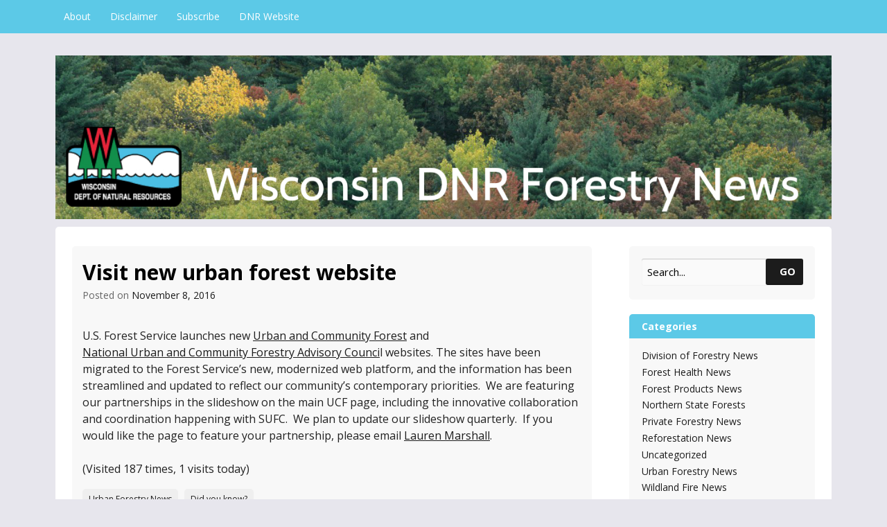

--- FILE ---
content_type: text/html; charset=UTF-8
request_url: https://forestrynews.blogs.govdelivery.com/2016/11/08/visit-new-urban-forest-website/
body_size: 24846
content:
<!DOCTYPE html>
<!--[if IE 7]>
<html class="ie ie7" lang="en-US">
<![endif]-->
<!--[if IE 8]>
<html class="ie ie8" lang="en-US">
<![endif]-->
<!--[if !(IE 7) & !(IE 8)]><!-->
<html lang="en-US">
<!--<![endif]-->
<head>
<meta charset="UTF-8"><script type="text/javascript">(window.NREUM||(NREUM={})).init={ajax:{deny_list:["bam.nr-data.net"]},feature_flags:["soft_nav"]};(window.NREUM||(NREUM={})).loader_config={licenseKey:"279bfa85f8",applicationID:"58067452",browserID:"58068781"};;/*! For license information please see nr-loader-rum-1.306.0.min.js.LICENSE.txt */
(()=>{var e,t,r={122:(e,t,r)=>{"use strict";r.d(t,{a:()=>i});var n=r(944);function i(e,t){try{if(!e||"object"!=typeof e)return(0,n.R)(3);if(!t||"object"!=typeof t)return(0,n.R)(4);const r=Object.create(Object.getPrototypeOf(t),Object.getOwnPropertyDescriptors(t)),a=0===Object.keys(r).length?e:r;for(let o in a)if(void 0!==e[o])try{if(null===e[o]){r[o]=null;continue}Array.isArray(e[o])&&Array.isArray(t[o])?r[o]=Array.from(new Set([...e[o],...t[o]])):"object"==typeof e[o]&&"object"==typeof t[o]?r[o]=i(e[o],t[o]):r[o]=e[o]}catch(e){r[o]||(0,n.R)(1,e)}return r}catch(e){(0,n.R)(2,e)}}},154:(e,t,r)=>{"use strict";r.d(t,{OF:()=>c,RI:()=>i,WN:()=>u,bv:()=>a,eN:()=>l,gm:()=>o,mw:()=>s,sb:()=>d});var n=r(863);const i="undefined"!=typeof window&&!!window.document,a="undefined"!=typeof WorkerGlobalScope&&("undefined"!=typeof self&&self instanceof WorkerGlobalScope&&self.navigator instanceof WorkerNavigator||"undefined"!=typeof globalThis&&globalThis instanceof WorkerGlobalScope&&globalThis.navigator instanceof WorkerNavigator),o=i?window:"undefined"!=typeof WorkerGlobalScope&&("undefined"!=typeof self&&self instanceof WorkerGlobalScope&&self||"undefined"!=typeof globalThis&&globalThis instanceof WorkerGlobalScope&&globalThis),s=Boolean("hidden"===o?.document?.visibilityState),c=/iPad|iPhone|iPod/.test(o.navigator?.userAgent),d=c&&"undefined"==typeof SharedWorker,u=((()=>{const e=o.navigator?.userAgent?.match(/Firefox[/\s](\d+\.\d+)/);Array.isArray(e)&&e.length>=2&&e[1]})(),Date.now()-(0,n.t)()),l=()=>"undefined"!=typeof PerformanceNavigationTiming&&o?.performance?.getEntriesByType("navigation")?.[0]?.responseStart},163:(e,t,r)=>{"use strict";r.d(t,{j:()=>E});var n=r(384),i=r(741);var a=r(555);r(860).K7.genericEvents;const o="experimental.resources",s="register",c=e=>{if(!e||"string"!=typeof e)return!1;try{document.createDocumentFragment().querySelector(e)}catch{return!1}return!0};var d=r(614),u=r(944),l=r(122);const f="[data-nr-mask]",g=e=>(0,l.a)(e,(()=>{const e={feature_flags:[],experimental:{allow_registered_children:!1,resources:!1},mask_selector:"*",block_selector:"[data-nr-block]",mask_input_options:{color:!1,date:!1,"datetime-local":!1,email:!1,month:!1,number:!1,range:!1,search:!1,tel:!1,text:!1,time:!1,url:!1,week:!1,textarea:!1,select:!1,password:!0}};return{ajax:{deny_list:void 0,block_internal:!0,enabled:!0,autoStart:!0},api:{get allow_registered_children(){return e.feature_flags.includes(s)||e.experimental.allow_registered_children},set allow_registered_children(t){e.experimental.allow_registered_children=t},duplicate_registered_data:!1},browser_consent_mode:{enabled:!1},distributed_tracing:{enabled:void 0,exclude_newrelic_header:void 0,cors_use_newrelic_header:void 0,cors_use_tracecontext_headers:void 0,allowed_origins:void 0},get feature_flags(){return e.feature_flags},set feature_flags(t){e.feature_flags=t},generic_events:{enabled:!0,autoStart:!0},harvest:{interval:30},jserrors:{enabled:!0,autoStart:!0},logging:{enabled:!0,autoStart:!0},metrics:{enabled:!0,autoStart:!0},obfuscate:void 0,page_action:{enabled:!0},page_view_event:{enabled:!0,autoStart:!0},page_view_timing:{enabled:!0,autoStart:!0},performance:{capture_marks:!1,capture_measures:!1,capture_detail:!0,resources:{get enabled(){return e.feature_flags.includes(o)||e.experimental.resources},set enabled(t){e.experimental.resources=t},asset_types:[],first_party_domains:[],ignore_newrelic:!0}},privacy:{cookies_enabled:!0},proxy:{assets:void 0,beacon:void 0},session:{expiresMs:d.wk,inactiveMs:d.BB},session_replay:{autoStart:!0,enabled:!1,preload:!1,sampling_rate:10,error_sampling_rate:100,collect_fonts:!1,inline_images:!1,fix_stylesheets:!0,mask_all_inputs:!0,get mask_text_selector(){return e.mask_selector},set mask_text_selector(t){c(t)?e.mask_selector="".concat(t,",").concat(f):""===t||null===t?e.mask_selector=f:(0,u.R)(5,t)},get block_class(){return"nr-block"},get ignore_class(){return"nr-ignore"},get mask_text_class(){return"nr-mask"},get block_selector(){return e.block_selector},set block_selector(t){c(t)?e.block_selector+=",".concat(t):""!==t&&(0,u.R)(6,t)},get mask_input_options(){return e.mask_input_options},set mask_input_options(t){t&&"object"==typeof t?e.mask_input_options={...t,password:!0}:(0,u.R)(7,t)}},session_trace:{enabled:!0,autoStart:!0},soft_navigations:{enabled:!0,autoStart:!0},spa:{enabled:!0,autoStart:!0},ssl:void 0,user_actions:{enabled:!0,elementAttributes:["id","className","tagName","type"]}}})());var p=r(154),m=r(324);let h=0;const v={buildEnv:m.F3,distMethod:m.Xs,version:m.xv,originTime:p.WN},b={consented:!1},y={appMetadata:{},get consented(){return this.session?.state?.consent||b.consented},set consented(e){b.consented=e},customTransaction:void 0,denyList:void 0,disabled:!1,harvester:void 0,isolatedBacklog:!1,isRecording:!1,loaderType:void 0,maxBytes:3e4,obfuscator:void 0,onerror:void 0,ptid:void 0,releaseIds:{},session:void 0,timeKeeper:void 0,registeredEntities:[],jsAttributesMetadata:{bytes:0},get harvestCount(){return++h}},_=e=>{const t=(0,l.a)(e,y),r=Object.keys(v).reduce((e,t)=>(e[t]={value:v[t],writable:!1,configurable:!0,enumerable:!0},e),{});return Object.defineProperties(t,r)};var w=r(701);const x=e=>{const t=e.startsWith("http");e+="/",r.p=t?e:"https://"+e};var S=r(836),k=r(241);const R={accountID:void 0,trustKey:void 0,agentID:void 0,licenseKey:void 0,applicationID:void 0,xpid:void 0},A=e=>(0,l.a)(e,R),T=new Set;function E(e,t={},r,o){let{init:s,info:c,loader_config:d,runtime:u={},exposed:l=!0}=t;if(!c){const e=(0,n.pV)();s=e.init,c=e.info,d=e.loader_config}e.init=g(s||{}),e.loader_config=A(d||{}),c.jsAttributes??={},p.bv&&(c.jsAttributes.isWorker=!0),e.info=(0,a.D)(c);const f=e.init,m=[c.beacon,c.errorBeacon];T.has(e.agentIdentifier)||(f.proxy.assets&&(x(f.proxy.assets),m.push(f.proxy.assets)),f.proxy.beacon&&m.push(f.proxy.beacon),e.beacons=[...m],function(e){const t=(0,n.pV)();Object.getOwnPropertyNames(i.W.prototype).forEach(r=>{const n=i.W.prototype[r];if("function"!=typeof n||"constructor"===n)return;let a=t[r];e[r]&&!1!==e.exposed&&"micro-agent"!==e.runtime?.loaderType&&(t[r]=(...t)=>{const n=e[r](...t);return a?a(...t):n})})}(e),(0,n.US)("activatedFeatures",w.B),e.runSoftNavOverSpa&&=!0===f.soft_navigations.enabled&&f.feature_flags.includes("soft_nav")),u.denyList=[...f.ajax.deny_list||[],...f.ajax.block_internal?m:[]],u.ptid=e.agentIdentifier,u.loaderType=r,e.runtime=_(u),T.has(e.agentIdentifier)||(e.ee=S.ee.get(e.agentIdentifier),e.exposed=l,(0,k.W)({agentIdentifier:e.agentIdentifier,drained:!!w.B?.[e.agentIdentifier],type:"lifecycle",name:"initialize",feature:void 0,data:e.config})),T.add(e.agentIdentifier)}},234:(e,t,r)=>{"use strict";r.d(t,{W:()=>a});var n=r(836),i=r(687);class a{constructor(e,t){this.agentIdentifier=e,this.ee=n.ee.get(e),this.featureName=t,this.blocked=!1}deregisterDrain(){(0,i.x3)(this.agentIdentifier,this.featureName)}}},241:(e,t,r)=>{"use strict";r.d(t,{W:()=>a});var n=r(154);const i="newrelic";function a(e={}){try{n.gm.dispatchEvent(new CustomEvent(i,{detail:e}))}catch(e){}}},261:(e,t,r)=>{"use strict";r.d(t,{$9:()=>d,BL:()=>s,CH:()=>g,Dl:()=>_,Fw:()=>y,PA:()=>h,Pl:()=>n,Pv:()=>k,Tb:()=>l,U2:()=>a,V1:()=>S,Wb:()=>x,bt:()=>b,cD:()=>v,d3:()=>w,dT:()=>c,eY:()=>p,fF:()=>f,hG:()=>i,k6:()=>o,nb:()=>m,o5:()=>u});const n="api-",i="addPageAction",a="addToTrace",o="addRelease",s="finished",c="interaction",d="log",u="noticeError",l="pauseReplay",f="recordCustomEvent",g="recordReplay",p="register",m="setApplicationVersion",h="setCurrentRouteName",v="setCustomAttribute",b="setErrorHandler",y="setPageViewName",_="setUserId",w="start",x="wrapLogger",S="measure",k="consent"},289:(e,t,r)=>{"use strict";r.d(t,{GG:()=>o,Qr:()=>c,sB:()=>s});var n=r(878),i=r(389);function a(){return"undefined"==typeof document||"complete"===document.readyState}function o(e,t){if(a())return e();const r=(0,i.J)(e),o=setInterval(()=>{a()&&(clearInterval(o),r())},500);(0,n.sp)("load",r,t)}function s(e){if(a())return e();(0,n.DD)("DOMContentLoaded",e)}function c(e){if(a())return e();(0,n.sp)("popstate",e)}},324:(e,t,r)=>{"use strict";r.d(t,{F3:()=>i,Xs:()=>a,xv:()=>n});const n="1.306.0",i="PROD",a="CDN"},374:(e,t,r)=>{r.nc=(()=>{try{return document?.currentScript?.nonce}catch(e){}return""})()},384:(e,t,r)=>{"use strict";r.d(t,{NT:()=>o,US:()=>u,Zm:()=>s,bQ:()=>d,dV:()=>c,pV:()=>l});var n=r(154),i=r(863),a=r(910);const o={beacon:"bam.nr-data.net",errorBeacon:"bam.nr-data.net"};function s(){return n.gm.NREUM||(n.gm.NREUM={}),void 0===n.gm.newrelic&&(n.gm.newrelic=n.gm.NREUM),n.gm.NREUM}function c(){let e=s();return e.o||(e.o={ST:n.gm.setTimeout,SI:n.gm.setImmediate||n.gm.setInterval,CT:n.gm.clearTimeout,XHR:n.gm.XMLHttpRequest,REQ:n.gm.Request,EV:n.gm.Event,PR:n.gm.Promise,MO:n.gm.MutationObserver,FETCH:n.gm.fetch,WS:n.gm.WebSocket},(0,a.i)(...Object.values(e.o))),e}function d(e,t){let r=s();r.initializedAgents??={},t.initializedAt={ms:(0,i.t)(),date:new Date},r.initializedAgents[e]=t}function u(e,t){s()[e]=t}function l(){return function(){let e=s();const t=e.info||{};e.info={beacon:o.beacon,errorBeacon:o.errorBeacon,...t}}(),function(){let e=s();const t=e.init||{};e.init={...t}}(),c(),function(){let e=s();const t=e.loader_config||{};e.loader_config={...t}}(),s()}},389:(e,t,r)=>{"use strict";function n(e,t=500,r={}){const n=r?.leading||!1;let i;return(...r)=>{n&&void 0===i&&(e.apply(this,r),i=setTimeout(()=>{i=clearTimeout(i)},t)),n||(clearTimeout(i),i=setTimeout(()=>{e.apply(this,r)},t))}}function i(e){let t=!1;return(...r)=>{t||(t=!0,e.apply(this,r))}}r.d(t,{J:()=>i,s:()=>n})},555:(e,t,r)=>{"use strict";r.d(t,{D:()=>s,f:()=>o});var n=r(384),i=r(122);const a={beacon:n.NT.beacon,errorBeacon:n.NT.errorBeacon,licenseKey:void 0,applicationID:void 0,sa:void 0,queueTime:void 0,applicationTime:void 0,ttGuid:void 0,user:void 0,account:void 0,product:void 0,extra:void 0,jsAttributes:{},userAttributes:void 0,atts:void 0,transactionName:void 0,tNamePlain:void 0};function o(e){try{return!!e.licenseKey&&!!e.errorBeacon&&!!e.applicationID}catch(e){return!1}}const s=e=>(0,i.a)(e,a)},566:(e,t,r)=>{"use strict";r.d(t,{LA:()=>s,bz:()=>o});var n=r(154);const i="xxxxxxxx-xxxx-4xxx-yxxx-xxxxxxxxxxxx";function a(e,t){return e?15&e[t]:16*Math.random()|0}function o(){const e=n.gm?.crypto||n.gm?.msCrypto;let t,r=0;return e&&e.getRandomValues&&(t=e.getRandomValues(new Uint8Array(30))),i.split("").map(e=>"x"===e?a(t,r++).toString(16):"y"===e?(3&a()|8).toString(16):e).join("")}function s(e){const t=n.gm?.crypto||n.gm?.msCrypto;let r,i=0;t&&t.getRandomValues&&(r=t.getRandomValues(new Uint8Array(e)));const o=[];for(var s=0;s<e;s++)o.push(a(r,i++).toString(16));return o.join("")}},606:(e,t,r)=>{"use strict";r.d(t,{i:()=>a});var n=r(908);a.on=o;var i=a.handlers={};function a(e,t,r,a){o(a||n.d,i,e,t,r)}function o(e,t,r,i,a){a||(a="feature"),e||(e=n.d);var o=t[a]=t[a]||{};(o[r]=o[r]||[]).push([e,i])}},607:(e,t,r)=>{"use strict";r.d(t,{W:()=>n});const n=(0,r(566).bz)()},614:(e,t,r)=>{"use strict";r.d(t,{BB:()=>o,H3:()=>n,g:()=>d,iL:()=>c,tS:()=>s,uh:()=>i,wk:()=>a});const n="NRBA",i="SESSION",a=144e5,o=18e5,s={STARTED:"session-started",PAUSE:"session-pause",RESET:"session-reset",RESUME:"session-resume",UPDATE:"session-update"},c={SAME_TAB:"same-tab",CROSS_TAB:"cross-tab"},d={OFF:0,FULL:1,ERROR:2}},630:(e,t,r)=>{"use strict";r.d(t,{T:()=>n});const n=r(860).K7.pageViewEvent},646:(e,t,r)=>{"use strict";r.d(t,{y:()=>n});class n{constructor(e){this.contextId=e}}},687:(e,t,r)=>{"use strict";r.d(t,{Ak:()=>d,Ze:()=>f,x3:()=>u});var n=r(241),i=r(836),a=r(606),o=r(860),s=r(646);const c={};function d(e,t){const r={staged:!1,priority:o.P3[t]||0};l(e),c[e].get(t)||c[e].set(t,r)}function u(e,t){e&&c[e]&&(c[e].get(t)&&c[e].delete(t),p(e,t,!1),c[e].size&&g(e))}function l(e){if(!e)throw new Error("agentIdentifier required");c[e]||(c[e]=new Map)}function f(e="",t="feature",r=!1){if(l(e),!e||!c[e].get(t)||r)return p(e,t);c[e].get(t).staged=!0,g(e)}function g(e){const t=Array.from(c[e]);t.every(([e,t])=>t.staged)&&(t.sort((e,t)=>e[1].priority-t[1].priority),t.forEach(([t])=>{c[e].delete(t),p(e,t)}))}function p(e,t,r=!0){const o=e?i.ee.get(e):i.ee,c=a.i.handlers;if(!o.aborted&&o.backlog&&c){if((0,n.W)({agentIdentifier:e,type:"lifecycle",name:"drain",feature:t}),r){const e=o.backlog[t],r=c[t];if(r){for(let t=0;e&&t<e.length;++t)m(e[t],r);Object.entries(r).forEach(([e,t])=>{Object.values(t||{}).forEach(t=>{t[0]?.on&&t[0]?.context()instanceof s.y&&t[0].on(e,t[1])})})}}o.isolatedBacklog||delete c[t],o.backlog[t]=null,o.emit("drain-"+t,[])}}function m(e,t){var r=e[1];Object.values(t[r]||{}).forEach(t=>{var r=e[0];if(t[0]===r){var n=t[1],i=e[3],a=e[2];n.apply(i,a)}})}},699:(e,t,r)=>{"use strict";r.d(t,{It:()=>a,KC:()=>s,No:()=>i,qh:()=>o});var n=r(860);const i=16e3,a=1e6,o="SESSION_ERROR",s={[n.K7.logging]:!0,[n.K7.genericEvents]:!1,[n.K7.jserrors]:!1,[n.K7.ajax]:!1}},701:(e,t,r)=>{"use strict";r.d(t,{B:()=>a,t:()=>o});var n=r(241);const i=new Set,a={};function o(e,t){const r=t.agentIdentifier;a[r]??={},e&&"object"==typeof e&&(i.has(r)||(t.ee.emit("rumresp",[e]),a[r]=e,i.add(r),(0,n.W)({agentIdentifier:r,loaded:!0,drained:!0,type:"lifecycle",name:"load",feature:void 0,data:e})))}},741:(e,t,r)=>{"use strict";r.d(t,{W:()=>a});var n=r(944),i=r(261);class a{#e(e,...t){if(this[e]!==a.prototype[e])return this[e](...t);(0,n.R)(35,e)}addPageAction(e,t){return this.#e(i.hG,e,t)}register(e){return this.#e(i.eY,e)}recordCustomEvent(e,t){return this.#e(i.fF,e,t)}setPageViewName(e,t){return this.#e(i.Fw,e,t)}setCustomAttribute(e,t,r){return this.#e(i.cD,e,t,r)}noticeError(e,t){return this.#e(i.o5,e,t)}setUserId(e){return this.#e(i.Dl,e)}setApplicationVersion(e){return this.#e(i.nb,e)}setErrorHandler(e){return this.#e(i.bt,e)}addRelease(e,t){return this.#e(i.k6,e,t)}log(e,t){return this.#e(i.$9,e,t)}start(){return this.#e(i.d3)}finished(e){return this.#e(i.BL,e)}recordReplay(){return this.#e(i.CH)}pauseReplay(){return this.#e(i.Tb)}addToTrace(e){return this.#e(i.U2,e)}setCurrentRouteName(e){return this.#e(i.PA,e)}interaction(e){return this.#e(i.dT,e)}wrapLogger(e,t,r){return this.#e(i.Wb,e,t,r)}measure(e,t){return this.#e(i.V1,e,t)}consent(e){return this.#e(i.Pv,e)}}},782:(e,t,r)=>{"use strict";r.d(t,{T:()=>n});const n=r(860).K7.pageViewTiming},836:(e,t,r)=>{"use strict";r.d(t,{P:()=>s,ee:()=>c});var n=r(384),i=r(990),a=r(646),o=r(607);const s="nr@context:".concat(o.W),c=function e(t,r){var n={},o={},u={},l=!1;try{l=16===r.length&&d.initializedAgents?.[r]?.runtime.isolatedBacklog}catch(e){}var f={on:p,addEventListener:p,removeEventListener:function(e,t){var r=n[e];if(!r)return;for(var i=0;i<r.length;i++)r[i]===t&&r.splice(i,1)},emit:function(e,r,n,i,a){!1!==a&&(a=!0);if(c.aborted&&!i)return;t&&a&&t.emit(e,r,n);var s=g(n);m(e).forEach(e=>{e.apply(s,r)});var d=v()[o[e]];d&&d.push([f,e,r,s]);return s},get:h,listeners:m,context:g,buffer:function(e,t){const r=v();if(t=t||"feature",f.aborted)return;Object.entries(e||{}).forEach(([e,n])=>{o[n]=t,t in r||(r[t]=[])})},abort:function(){f._aborted=!0,Object.keys(f.backlog).forEach(e=>{delete f.backlog[e]})},isBuffering:function(e){return!!v()[o[e]]},debugId:r,backlog:l?{}:t&&"object"==typeof t.backlog?t.backlog:{},isolatedBacklog:l};return Object.defineProperty(f,"aborted",{get:()=>{let e=f._aborted||!1;return e||(t&&(e=t.aborted),e)}}),f;function g(e){return e&&e instanceof a.y?e:e?(0,i.I)(e,s,()=>new a.y(s)):new a.y(s)}function p(e,t){n[e]=m(e).concat(t)}function m(e){return n[e]||[]}function h(t){return u[t]=u[t]||e(f,t)}function v(){return f.backlog}}(void 0,"globalEE"),d=(0,n.Zm)();d.ee||(d.ee=c)},843:(e,t,r)=>{"use strict";r.d(t,{G:()=>a,u:()=>i});var n=r(878);function i(e,t=!1,r,i){(0,n.DD)("visibilitychange",function(){if(t)return void("hidden"===document.visibilityState&&e());e(document.visibilityState)},r,i)}function a(e,t,r){(0,n.sp)("pagehide",e,t,r)}},860:(e,t,r)=>{"use strict";r.d(t,{$J:()=>u,K7:()=>c,P3:()=>d,XX:()=>i,Yy:()=>s,df:()=>a,qY:()=>n,v4:()=>o});const n="events",i="jserrors",a="browser/blobs",o="rum",s="browser/logs",c={ajax:"ajax",genericEvents:"generic_events",jserrors:i,logging:"logging",metrics:"metrics",pageAction:"page_action",pageViewEvent:"page_view_event",pageViewTiming:"page_view_timing",sessionReplay:"session_replay",sessionTrace:"session_trace",softNav:"soft_navigations",spa:"spa"},d={[c.pageViewEvent]:1,[c.pageViewTiming]:2,[c.metrics]:3,[c.jserrors]:4,[c.spa]:5,[c.ajax]:6,[c.sessionTrace]:7,[c.softNav]:8,[c.sessionReplay]:9,[c.logging]:10,[c.genericEvents]:11},u={[c.pageViewEvent]:o,[c.pageViewTiming]:n,[c.ajax]:n,[c.spa]:n,[c.softNav]:n,[c.metrics]:i,[c.jserrors]:i,[c.sessionTrace]:a,[c.sessionReplay]:a,[c.logging]:s,[c.genericEvents]:"ins"}},863:(e,t,r)=>{"use strict";function n(){return Math.floor(performance.now())}r.d(t,{t:()=>n})},878:(e,t,r)=>{"use strict";function n(e,t){return{capture:e,passive:!1,signal:t}}function i(e,t,r=!1,i){window.addEventListener(e,t,n(r,i))}function a(e,t,r=!1,i){document.addEventListener(e,t,n(r,i))}r.d(t,{DD:()=>a,jT:()=>n,sp:()=>i})},908:(e,t,r)=>{"use strict";r.d(t,{d:()=>n,p:()=>i});var n=r(836).ee.get("handle");function i(e,t,r,i,a){a?(a.buffer([e],i),a.emit(e,t,r)):(n.buffer([e],i),n.emit(e,t,r))}},910:(e,t,r)=>{"use strict";r.d(t,{i:()=>a});var n=r(944);const i=new Map;function a(...e){return e.every(e=>{if(i.has(e))return i.get(e);const t="function"==typeof e?e.toString():"",r=t.includes("[native code]"),a=t.includes("nrWrapper");return r||a||(0,n.R)(64,e?.name||t),i.set(e,r),r})}},944:(e,t,r)=>{"use strict";r.d(t,{R:()=>i});var n=r(241);function i(e,t){"function"==typeof console.debug&&(console.debug("New Relic Warning: https://github.com/newrelic/newrelic-browser-agent/blob/main/docs/warning-codes.md#".concat(e),t),(0,n.W)({agentIdentifier:null,drained:null,type:"data",name:"warn",feature:"warn",data:{code:e,secondary:t}}))}},969:(e,t,r)=>{"use strict";r.d(t,{TZ:()=>n,XG:()=>s,rs:()=>i,xV:()=>o,z_:()=>a});const n=r(860).K7.metrics,i="sm",a="cm",o="storeSupportabilityMetrics",s="storeEventMetrics"},990:(e,t,r)=>{"use strict";r.d(t,{I:()=>i});var n=Object.prototype.hasOwnProperty;function i(e,t,r){if(n.call(e,t))return e[t];var i=r();if(Object.defineProperty&&Object.keys)try{return Object.defineProperty(e,t,{value:i,writable:!0,enumerable:!1}),i}catch(e){}return e[t]=i,i}}},n={};function i(e){var t=n[e];if(void 0!==t)return t.exports;var a=n[e]={exports:{}};return r[e](a,a.exports,i),a.exports}i.m=r,i.d=(e,t)=>{for(var r in t)i.o(t,r)&&!i.o(e,r)&&Object.defineProperty(e,r,{enumerable:!0,get:t[r]})},i.f={},i.e=e=>Promise.all(Object.keys(i.f).reduce((t,r)=>(i.f[r](e,t),t),[])),i.u=e=>"nr-rum-1.306.0.min.js",i.o=(e,t)=>Object.prototype.hasOwnProperty.call(e,t),e={},t="NRBA-1.306.0.PROD:",i.l=(r,n,a,o)=>{if(e[r])e[r].push(n);else{var s,c;if(void 0!==a)for(var d=document.getElementsByTagName("script"),u=0;u<d.length;u++){var l=d[u];if(l.getAttribute("src")==r||l.getAttribute("data-webpack")==t+a){s=l;break}}if(!s){c=!0;var f={296:"sha512-XHJAyYwsxAD4jnOFenBf2aq49/pv28jKOJKs7YGQhagYYI2Zk8nHflZPdd7WiilkmEkgIZQEFX4f1AJMoyzKwA=="};(s=document.createElement("script")).charset="utf-8",i.nc&&s.setAttribute("nonce",i.nc),s.setAttribute("data-webpack",t+a),s.src=r,0!==s.src.indexOf(window.location.origin+"/")&&(s.crossOrigin="anonymous"),f[o]&&(s.integrity=f[o])}e[r]=[n];var g=(t,n)=>{s.onerror=s.onload=null,clearTimeout(p);var i=e[r];if(delete e[r],s.parentNode&&s.parentNode.removeChild(s),i&&i.forEach(e=>e(n)),t)return t(n)},p=setTimeout(g.bind(null,void 0,{type:"timeout",target:s}),12e4);s.onerror=g.bind(null,s.onerror),s.onload=g.bind(null,s.onload),c&&document.head.appendChild(s)}},i.r=e=>{"undefined"!=typeof Symbol&&Symbol.toStringTag&&Object.defineProperty(e,Symbol.toStringTag,{value:"Module"}),Object.defineProperty(e,"__esModule",{value:!0})},i.p="https://js-agent.newrelic.com/",(()=>{var e={374:0,840:0};i.f.j=(t,r)=>{var n=i.o(e,t)?e[t]:void 0;if(0!==n)if(n)r.push(n[2]);else{var a=new Promise((r,i)=>n=e[t]=[r,i]);r.push(n[2]=a);var o=i.p+i.u(t),s=new Error;i.l(o,r=>{if(i.o(e,t)&&(0!==(n=e[t])&&(e[t]=void 0),n)){var a=r&&("load"===r.type?"missing":r.type),o=r&&r.target&&r.target.src;s.message="Loading chunk "+t+" failed: ("+a+": "+o+")",s.name="ChunkLoadError",s.type=a,s.request=o,n[1](s)}},"chunk-"+t,t)}};var t=(t,r)=>{var n,a,[o,s,c]=r,d=0;if(o.some(t=>0!==e[t])){for(n in s)i.o(s,n)&&(i.m[n]=s[n]);if(c)c(i)}for(t&&t(r);d<o.length;d++)a=o[d],i.o(e,a)&&e[a]&&e[a][0](),e[a]=0},r=self["webpackChunk:NRBA-1.306.0.PROD"]=self["webpackChunk:NRBA-1.306.0.PROD"]||[];r.forEach(t.bind(null,0)),r.push=t.bind(null,r.push.bind(r))})(),(()=>{"use strict";i(374);var e=i(566),t=i(741);class r extends t.W{agentIdentifier=(0,e.LA)(16)}var n=i(860);const a=Object.values(n.K7);var o=i(163);var s=i(908),c=i(863),d=i(261),u=i(241),l=i(944),f=i(701),g=i(969);function p(e,t,i,a){const o=a||i;!o||o[e]&&o[e]!==r.prototype[e]||(o[e]=function(){(0,s.p)(g.xV,["API/"+e+"/called"],void 0,n.K7.metrics,i.ee),(0,u.W)({agentIdentifier:i.agentIdentifier,drained:!!f.B?.[i.agentIdentifier],type:"data",name:"api",feature:d.Pl+e,data:{}});try{return t.apply(this,arguments)}catch(e){(0,l.R)(23,e)}})}function m(e,t,r,n,i){const a=e.info;null===r?delete a.jsAttributes[t]:a.jsAttributes[t]=r,(i||null===r)&&(0,s.p)(d.Pl+n,[(0,c.t)(),t,r],void 0,"session",e.ee)}var h=i(687),v=i(234),b=i(289),y=i(154),_=i(384);const w=e=>y.RI&&!0===e?.privacy.cookies_enabled;function x(e){return!!(0,_.dV)().o.MO&&w(e)&&!0===e?.session_trace.enabled}var S=i(389),k=i(699);class R extends v.W{constructor(e,t){super(e.agentIdentifier,t),this.agentRef=e,this.abortHandler=void 0,this.featAggregate=void 0,this.loadedSuccessfully=void 0,this.onAggregateImported=new Promise(e=>{this.loadedSuccessfully=e}),this.deferred=Promise.resolve(),!1===e.init[this.featureName].autoStart?this.deferred=new Promise((t,r)=>{this.ee.on("manual-start-all",(0,S.J)(()=>{(0,h.Ak)(e.agentIdentifier,this.featureName),t()}))}):(0,h.Ak)(e.agentIdentifier,t)}importAggregator(e,t,r={}){if(this.featAggregate)return;const n=async()=>{let n;await this.deferred;try{if(w(e.init)){const{setupAgentSession:t}=await i.e(296).then(i.bind(i,305));n=t(e)}}catch(e){(0,l.R)(20,e),this.ee.emit("internal-error",[e]),(0,s.p)(k.qh,[e],void 0,this.featureName,this.ee)}try{if(!this.#t(this.featureName,n,e.init))return(0,h.Ze)(this.agentIdentifier,this.featureName),void this.loadedSuccessfully(!1);const{Aggregate:i}=await t();this.featAggregate=new i(e,r),e.runtime.harvester.initializedAggregates.push(this.featAggregate),this.loadedSuccessfully(!0)}catch(e){(0,l.R)(34,e),this.abortHandler?.(),(0,h.Ze)(this.agentIdentifier,this.featureName,!0),this.loadedSuccessfully(!1),this.ee&&this.ee.abort()}};y.RI?(0,b.GG)(()=>n(),!0):n()}#t(e,t,r){if(this.blocked)return!1;switch(e){case n.K7.sessionReplay:return x(r)&&!!t;case n.K7.sessionTrace:return!!t;default:return!0}}}var A=i(630),T=i(614);class E extends R{static featureName=A.T;constructor(e){var t;super(e,A.T),this.setupInspectionEvents(e.agentIdentifier),t=e,p(d.Fw,function(e,r){"string"==typeof e&&("/"!==e.charAt(0)&&(e="/"+e),t.runtime.customTransaction=(r||"http://custom.transaction")+e,(0,s.p)(d.Pl+d.Fw,[(0,c.t)()],void 0,void 0,t.ee))},t),this.importAggregator(e,()=>i.e(296).then(i.bind(i,943)))}setupInspectionEvents(e){const t=(t,r)=>{t&&(0,u.W)({agentIdentifier:e,timeStamp:t.timeStamp,loaded:"complete"===t.target.readyState,type:"window",name:r,data:t.target.location+""})};(0,b.sB)(e=>{t(e,"DOMContentLoaded")}),(0,b.GG)(e=>{t(e,"load")}),(0,b.Qr)(e=>{t(e,"navigate")}),this.ee.on(T.tS.UPDATE,(t,r)=>{(0,u.W)({agentIdentifier:e,type:"lifecycle",name:"session",data:r})})}}var N=i(843),I=i(782);class j extends R{static featureName=I.T;constructor(e){super(e,I.T),y.RI&&((0,N.u)(()=>(0,s.p)("docHidden",[(0,c.t)()],void 0,I.T,this.ee),!0),(0,N.G)(()=>(0,s.p)("winPagehide",[(0,c.t)()],void 0,I.T,this.ee)),this.importAggregator(e,()=>i.e(296).then(i.bind(i,117))))}}class P extends R{static featureName=g.TZ;constructor(e){super(e,g.TZ),y.RI&&document.addEventListener("securitypolicyviolation",e=>{(0,s.p)(g.xV,["Generic/CSPViolation/Detected"],void 0,this.featureName,this.ee)}),this.importAggregator(e,()=>i.e(296).then(i.bind(i,623)))}}new class extends r{constructor(e){var t;(super(),y.gm)?(this.features={},(0,_.bQ)(this.agentIdentifier,this),this.desiredFeatures=new Set(e.features||[]),this.desiredFeatures.add(E),this.runSoftNavOverSpa=[...this.desiredFeatures].some(e=>e.featureName===n.K7.softNav),(0,o.j)(this,e,e.loaderType||"agent"),t=this,p(d.cD,function(e,r,n=!1){if("string"==typeof e){if(["string","number","boolean"].includes(typeof r)||null===r)return m(t,e,r,d.cD,n);(0,l.R)(40,typeof r)}else(0,l.R)(39,typeof e)},t),function(e){p(d.Dl,function(t){if("string"==typeof t||null===t)return m(e,"enduser.id",t,d.Dl,!0);(0,l.R)(41,typeof t)},e)}(this),function(e){p(d.nb,function(t){if("string"==typeof t||null===t)return m(e,"application.version",t,d.nb,!1);(0,l.R)(42,typeof t)},e)}(this),function(e){p(d.d3,function(){e.ee.emit("manual-start-all")},e)}(this),function(e){p(d.Pv,function(t=!0){if("boolean"==typeof t){if((0,s.p)(d.Pl+d.Pv,[t],void 0,"session",e.ee),e.runtime.consented=t,t){const t=e.features.page_view_event;t.onAggregateImported.then(e=>{const r=t.featAggregate;e&&!r.sentRum&&r.sendRum()})}}else(0,l.R)(65,typeof t)},e)}(this),this.run()):(0,l.R)(21)}get config(){return{info:this.info,init:this.init,loader_config:this.loader_config,runtime:this.runtime}}get api(){return this}run(){try{const e=function(e){const t={};return a.forEach(r=>{t[r]=!!e[r]?.enabled}),t}(this.init),t=[...this.desiredFeatures];t.sort((e,t)=>n.P3[e.featureName]-n.P3[t.featureName]),t.forEach(t=>{if(!e[t.featureName]&&t.featureName!==n.K7.pageViewEvent)return;if(this.runSoftNavOverSpa&&t.featureName===n.K7.spa)return;if(!this.runSoftNavOverSpa&&t.featureName===n.K7.softNav)return;const r=function(e){switch(e){case n.K7.ajax:return[n.K7.jserrors];case n.K7.sessionTrace:return[n.K7.ajax,n.K7.pageViewEvent];case n.K7.sessionReplay:return[n.K7.sessionTrace];case n.K7.pageViewTiming:return[n.K7.pageViewEvent];default:return[]}}(t.featureName).filter(e=>!(e in this.features));r.length>0&&(0,l.R)(36,{targetFeature:t.featureName,missingDependencies:r}),this.features[t.featureName]=new t(this)})}catch(e){(0,l.R)(22,e);for(const e in this.features)this.features[e].abortHandler?.();const t=(0,_.Zm)();delete t.initializedAgents[this.agentIdentifier]?.features,delete this.sharedAggregator;return t.ee.get(this.agentIdentifier).abort(),!1}}}({features:[E,j,P],loaderType:"lite"})})()})();</script>

<script type="text/javascript">(window.NREUM||(NREUM={})).loader_config={xpid:"XAEPVEVWAAoBXVBX"};window.NREUM||(NREUM={}),__nr_require=function(t,e,n){function r(n){if(!e[n]){var o=e[n]={exports:{}};t[n][0].call(o.exports,function(e){var o=t[n][1][e];return r(o?o:e)},o,o.exports)}return e[n].exports}if("function"==typeof __nr_require)return __nr_require;for(var o=0;o<n.length;o++)r(n[o]);return r}({QJf3ax:[function(t,e){function n(t){function e(e,n,a){t&&t(e,n,a),a||(a={});for(var c=s(e),f=c.length,u=i(a,o,r),d=0;f>d;d++)c[d].apply(u,n);return u}function a(t,e){f[t]=s(t).concat(e)}function s(t){return f[t]||[]}function c(){return n(e)}var f={};return{on:a,emit:e,create:c,listeners:s,_events:f}}function r(){return{}}var o="nr@context",i=t("gos");e.exports=n()},{gos:"7eSDFh"}],ee:[function(t,e){e.exports=t("QJf3ax")},{}],3:[function(t){function e(t){try{i.console&&console.log(t)}catch(e){}}var n,r=t("ee"),o=t(1),i={};try{n=localStorage.getItem("__nr_flags").split(","),console&&"function"==typeof console.log&&(i.console=!0,-1!==n.indexOf("dev")&&(i.dev=!0),-1!==n.indexOf("nr_dev")&&(i.nrDev=!0))}catch(a){}i.nrDev&&r.on("internal-error",function(t){e(t.stack)}),i.dev&&r.on("fn-err",function(t,n,r){e(r.stack)}),i.dev&&(e("NR AGENT IN DEVELOPMENT MODE"),e("flags: "+o(i,function(t){return t}).join(", ")))},{1:23,ee:"QJf3ax"}],4:[function(t){function e(t,e,n,i,s){try{c?c-=1:r("err",[s||new UncaughtException(t,e,n)])}catch(f){try{r("ierr",[f,(new Date).getTime(),!0])}catch(u){}}return"function"==typeof a?a.apply(this,o(arguments)):!1}function UncaughtException(t,e,n){this.message=t||"Uncaught error with no additional information",this.sourceURL=e,this.line=n}function n(t){r("err",[t,(new Date).getTime()])}var r=t("handle"),o=t(6),i=t("ee"),a=window.onerror,s=!1,c=0;t("loader").features.err=!0,t(5),window.onerror=e;try{throw new Error}catch(f){"stack"in f&&(t(1),t(2),"addEventListener"in window&&t(3),window.XMLHttpRequest&&XMLHttpRequest.prototype&&XMLHttpRequest.prototype.addEventListener&&window.XMLHttpRequest&&XMLHttpRequest.prototype&&XMLHttpRequest.prototype.addEventListener&&!/CriOS/.test(navigator.userAgent)&&t(4),s=!0)}i.on("fn-start",function(){s&&(c+=1)}),i.on("fn-err",function(t,e,r){s&&(this.thrown=!0,n(r))}),i.on("fn-end",function(){s&&!this.thrown&&c>0&&(c-=1)}),i.on("internal-error",function(t){r("ierr",[t,(new Date).getTime(),!0])})},{1:10,2:9,3:7,4:11,5:3,6:24,ee:"QJf3ax",handle:"D5DuLP",loader:"G9z0Bl"}],5:[function(t){t("loader").features.ins=!0},{loader:"G9z0Bl"}],6:[function(t){function e(){}if(window.performance&&window.performance.timing&&window.performance.getEntriesByType){var n=t("ee"),r=t("handle"),o=t(1),i=t(2);t("loader").features.stn=!0,t(3),n.on("fn-start",function(t){var e=t[0];e instanceof Event&&(this.bstStart=Date.now())}),n.on("fn-end",function(t,e){var n=t[0];n instanceof Event&&r("bst",[n,e,this.bstStart,Date.now()])}),o.on("fn-start",function(t,e,n){this.bstStart=Date.now(),this.bstType=n}),o.on("fn-end",function(t,e){r("bstTimer",[e,this.bstStart,Date.now(),this.bstType])}),i.on("fn-start",function(){this.bstStart=Date.now()}),i.on("fn-end",function(t,e){r("bstTimer",[e,this.bstStart,Date.now(),"requestAnimationFrame"])}),n.on("pushState-start",function(){this.time=Date.now(),this.startPath=location.pathname+location.hash}),n.on("pushState-end",function(){r("bstHist",[location.pathname+location.hash,this.startPath,this.time])}),"addEventListener"in window.performance&&(window.performance.addEventListener("webkitresourcetimingbufferfull",function(){r("bstResource",[window.performance.getEntriesByType("resource")]),window.performance.webkitClearResourceTimings()},!1),window.performance.addEventListener("resourcetimingbufferfull",function(){r("bstResource",[window.performance.getEntriesByType("resource")]),window.performance.clearResourceTimings()},!1)),document.addEventListener("scroll",e,!1),document.addEventListener("keypress",e,!1),document.addEventListener("click",e,!1)}},{1:10,2:9,3:8,ee:"QJf3ax",handle:"D5DuLP",loader:"G9z0Bl"}],7:[function(t,e){function n(t){i.inPlace(t,["addEventListener","removeEventListener"],"-",r)}function r(t){return t[1]}var o=(t(1),t("ee").create()),i=t(2)(o),a=t("gos");if(e.exports=o,n(window),"getPrototypeOf"in Object){for(var s=document;s&&!s.hasOwnProperty("addEventListener");)s=Object.getPrototypeOf(s);s&&n(s);for(var c=XMLHttpRequest.prototype;c&&!c.hasOwnProperty("addEventListener");)c=Object.getPrototypeOf(c);c&&n(c)}else XMLHttpRequest.prototype.hasOwnProperty("addEventListener")&&n(XMLHttpRequest.prototype);o.on("addEventListener-start",function(t){if(t[1]){var e=t[1];"function"==typeof e?this.wrapped=t[1]=a(e,"nr@wrapped",function(){return i(e,"fn-",null,e.name||"anonymous")}):"function"==typeof e.handleEvent&&i.inPlace(e,["handleEvent"],"fn-")}}),o.on("removeEventListener-start",function(t){var e=this.wrapped;e&&(t[1]=e)})},{1:24,2:25,ee:"QJf3ax",gos:"7eSDFh"}],8:[function(t,e){var n=(t(2),t("ee").create()),r=t(1)(n);e.exports=n,r.inPlace(window.history,["pushState"],"-")},{1:25,2:24,ee:"QJf3ax"}],9:[function(t,e){var n=(t(2),t("ee").create()),r=t(1)(n);e.exports=n,r.inPlace(window,["requestAnimationFrame","mozRequestAnimationFrame","webkitRequestAnimationFrame","msRequestAnimationFrame"],"raf-"),n.on("raf-start",function(t){t[0]=r(t[0],"fn-")})},{1:25,2:24,ee:"QJf3ax"}],10:[function(t,e){function n(t,e,n){t[0]=o(t[0],"fn-",null,n)}var r=(t(2),t("ee").create()),o=t(1)(r);e.exports=r,o.inPlace(window,["setTimeout","setInterval","setImmediate"],"setTimer-"),r.on("setTimer-start",n)},{1:25,2:24,ee:"QJf3ax"}],11:[function(t,e){function n(){f.inPlace(this,p,"fn-")}function r(t,e){f.inPlace(e,["onreadystatechange"],"fn-")}function o(t,e){return e}function i(t,e){for(var n in t)e[n]=t[n];return e}var a=t("ee").create(),s=t(1),c=t(2),f=c(a),u=c(s),d=window.XMLHttpRequest,p=["onload","onerror","onabort","onloadstart","onloadend","onprogress","ontimeout"];e.exports=a,window.XMLHttpRequest=function(t){var e=new d(t);try{a.emit("new-xhr",[],e),u.inPlace(e,["addEventListener","removeEventListener"],"-",o),e.addEventListener("readystatechange",n,!1)}catch(r){try{a.emit("internal-error",[r])}catch(i){}}return e},i(d,XMLHttpRequest),XMLHttpRequest.prototype=d.prototype,f.inPlace(XMLHttpRequest.prototype,["open","send"],"-xhr-",o),a.on("send-xhr-start",r),a.on("open-xhr-start",r)},{1:7,2:25,ee:"QJf3ax"}],12:[function(t){function e(t){var e=this.params,r=this.metrics;if(!this.ended){this.ended=!0;for(var i=0;c>i;i++)t.removeEventListener(s[i],this.listener,!1);if(!e.aborted){if(r.duration=(new Date).getTime()-this.startTime,4===t.readyState){e.status=t.status;var a=t.responseType,f="arraybuffer"===a||"blob"===a||"json"===a?t.response:t.responseText,u=n(f);if(u&&(r.rxSize=u),this.sameOrigin){var d=t.getResponseHeader("X-NewRelic-App-Data");d&&(e.cat=d.split(", ").pop())}}else e.status=0;r.cbTime=this.cbTime,o("xhr",[e,r,this.startTime])}}}function n(t){if("string"==typeof t&&t.length)return t.length;if("object"!=typeof t)return void 0;if("undefined"!=typeof ArrayBuffer&&t instanceof ArrayBuffer&&t.byteLength)return t.byteLength;if("undefined"!=typeof Blob&&t instanceof Blob&&t.size)return t.size;if("undefined"!=typeof FormData&&t instanceof FormData)return void 0;try{return JSON.stringify(t).length}catch(e){return void 0}}function r(t,e){var n=i(e),r=t.params;r.host=n.hostname+":"+n.port,r.pathname=n.pathname,t.sameOrigin=n.sameOrigin}if(window.XMLHttpRequest&&XMLHttpRequest.prototype&&XMLHttpRequest.prototype.addEventListener&&!/CriOS/.test(navigator.userAgent)){t("loader").features.xhr=!0;var o=t("handle"),i=t(2),a=t("ee"),s=["load","error","abort","timeout"],c=s.length,f=t(1);t(4),t(3),a.on("new-xhr",function(){this.totalCbs=0,this.called=0,this.cbTime=0,this.end=e,this.ended=!1,this.xhrGuids={}}),a.on("open-xhr-start",function(t){this.params={method:t[0]},r(this,t[1]),this.metrics={}}),a.on("open-xhr-end",function(t,e){"loader_config"in NREUM&&"xpid"in NREUM.loader_config&&this.sameOrigin&&e.setRequestHeader("X-NewRelic-ID",NREUM.loader_config.xpid)}),a.on("send-xhr-start",function(t,e){var r=this.metrics,o=t[0],i=this;if(r&&o){var f=n(o);f&&(r.txSize=f)}this.startTime=(new Date).getTime(),this.listener=function(t){try{"abort"===t.type&&(i.params.aborted=!0),("load"!==t.type||i.called===i.totalCbs&&(i.onloadCalled||"function"!=typeof e.onload))&&i.end(e)}catch(n){try{a.emit("internal-error",[n])}catch(r){}}};for(var u=0;c>u;u++)e.addEventListener(s[u],this.listener,!1)}),a.on("xhr-cb-time",function(t,e,n){this.cbTime+=t,e?this.onloadCalled=!0:this.called+=1,this.called!==this.totalCbs||!this.onloadCalled&&"function"==typeof n.onload||this.end(n)}),a.on("xhr-load-added",function(t,e){var n=""+f(t)+!!e;this.xhrGuids&&!this.xhrGuids[n]&&(this.xhrGuids[n]=!0,this.totalCbs+=1)}),a.on("xhr-load-removed",function(t,e){var n=""+f(t)+!!e;this.xhrGuids&&this.xhrGuids[n]&&(delete this.xhrGuids[n],this.totalCbs-=1)}),a.on("addEventListener-end",function(t,e){e instanceof XMLHttpRequest&&"load"===t[0]&&a.emit("xhr-load-added",[t[1],t[2]],e)}),a.on("removeEventListener-end",function(t,e){e instanceof XMLHttpRequest&&"load"===t[0]&&a.emit("xhr-load-removed",[t[1],t[2]],e)}),a.on("fn-start",function(t,e,n){e instanceof XMLHttpRequest&&("onload"===n&&(this.onload=!0),("load"===(t[0]&&t[0].type)||this.onload)&&(this.xhrCbStart=(new Date).getTime()))}),a.on("fn-end",function(t,e){this.xhrCbStart&&a.emit("xhr-cb-time",[(new Date).getTime()-this.xhrCbStart,this.onload,e],e)})}},{1:"XL7HBI",2:13,3:11,4:7,ee:"QJf3ax",handle:"D5DuLP",loader:"G9z0Bl"}],13:[function(t,e){e.exports=function(t){var e=document.createElement("a"),n=window.location,r={};e.href=t,r.port=e.port;var o=e.href.split("://");return!r.port&&o[1]&&(r.port=o[1].split("/")[0].split("@").pop().split(":")[1]),r.port&&"0"!==r.port||(r.port="https"===o[0]?"443":"80"),r.hostname=e.hostname||n.hostname,r.pathname=e.pathname,r.protocol=o[0],"/"!==r.pathname.charAt(0)&&(r.pathname="/"+r.pathname),r.sameOrigin=!e.hostname||e.hostname===document.domain&&e.port===n.port&&e.protocol===n.protocol,r}},{}],14:[function(t,e){function n(t){return function(){r(t,[(new Date).getTime()].concat(i(arguments)))}}var r=t("handle"),o=t(1),i=t(2);"undefined"==typeof window.newrelic&&(newrelic=window.NREUM);var a=["setPageViewName","addPageAction","setCustomAttribute","finished","addToTrace","inlineHit","noticeError"];o(a,function(t,e){window.NREUM[e]=n("api-"+e)}),e.exports=window.NREUM},{1:23,2:24,handle:"D5DuLP"}],"7eSDFh":[function(t,e){function n(t,e,n){if(r.call(t,e))return t[e];var o=n();if(Object.defineProperty&&Object.keys)try{return Object.defineProperty(t,e,{value:o,writable:!0,enumerable:!1}),o}catch(i){}return t[e]=o,o}var r=Object.prototype.hasOwnProperty;e.exports=n},{}],gos:[function(t,e){e.exports=t("7eSDFh")},{}],handle:[function(t,e){e.exports=t("D5DuLP")},{}],D5DuLP:[function(t,e){function n(t,e,n){return r.listeners(t).length?r.emit(t,e,n):(o[t]||(o[t]=[]),void o[t].push(e))}var r=t("ee").create(),o={};e.exports=n,n.ee=r,r.q=o},{ee:"QJf3ax"}],id:[function(t,e){e.exports=t("XL7HBI")},{}],XL7HBI:[function(t,e){function n(t){var e=typeof t;return!t||"object"!==e&&"function"!==e?-1:t===window?0:i(t,o,function(){return r++})}var r=1,o="nr@id",i=t("gos");e.exports=n},{gos:"7eSDFh"}],G9z0Bl:[function(t,e){function n(){var t=p.info=NREUM.info,e=f.getElementsByTagName("script")[0];if(t&&t.licenseKey&&t.applicationID&&e){s(d,function(e,n){e in t||(t[e]=n)});var n="https"===u.split(":")[0]||t.sslForHttp;p.proto=n?"https://":"http://",a("mark",["onload",i()]);var r=f.createElement("script");r.src=p.proto+t.agent,e.parentNode.insertBefore(r,e)}}function r(){"complete"===f.readyState&&o()}function o(){a("mark",["domContent",i()])}function i(){return(new Date).getTime()}var a=t("handle"),s=t(1),c=(t(2),window),f=c.document,u=(""+location).split("?")[0],d={beacon:"bam.nr-data.net",errorBeacon:"bam.nr-data.net",agent:"js-agent.newrelic.com/nr-632.min.js"},p=e.exports={offset:i(),origin:u,features:{}};f.addEventListener?(f.addEventListener("DOMContentLoaded",o,!1),c.addEventListener("load",n,!1)):(f.attachEvent("onreadystatechange",r),c.attachEvent("onload",n)),a("mark",["firstbyte",i()])},{1:23,2:14,handle:"D5DuLP"}],loader:[function(t,e){e.exports=t("G9z0Bl")},{}],23:[function(t,e){function n(t,e){var n=[],o="",i=0;for(o in t)r.call(t,o)&&(n[i]=e(o,t[o]),i+=1);return n}var r=Object.prototype.hasOwnProperty;e.exports=n},{}],24:[function(t,e){function n(t,e,n){e||(e=0),"undefined"==typeof n&&(n=t?t.length:0);for(var r=-1,o=n-e||0,i=Array(0>o?0:o);++r<o;)i[r]=t[e+r];return i}e.exports=n},{}],25:[function(t,e){function n(t){return!(t&&"function"==typeof t&&t.apply&&!t[i])}var r=t("ee"),o=t(1),i="nr@wrapper",a=Object.prototype.hasOwnProperty;e.exports=function(t){function e(t,e,r,a){function nrWrapper(){var n,i,s,f;try{i=this,n=o(arguments),s=r&&r(n,i)||{}}catch(d){u([d,"",[n,i,a],s])}c(e+"start",[n,i,a],s);try{return f=t.apply(i,n)}catch(p){throw c(e+"err",[n,i,p],s),p}finally{c(e+"end",[n,i,f],s)}}return n(t)?t:(e||(e=""),nrWrapper[i]=!0,f(t,nrWrapper),nrWrapper)}function s(t,r,o,i){o||(o="");var a,s,c,f="-"===o.charAt(0);for(c=0;c<r.length;c++)s=r[c],a=t[s],n(a)||(t[s]=e(a,f?s+o:o,i,s))}function c(e,n,r){try{t.emit(e,n,r)}catch(o){u([o,e,n,r])}}function f(t,e){if(Object.defineProperty&&Object.keys)try{var n=Object.keys(t);return n.forEach(function(n){Object.defineProperty(e,n,{get:function(){return t[n]},set:function(e){return t[n]=e,e}})}),e}catch(r){u([r])}for(var o in t)a.call(t,o)&&(e[o]=t[o]);return e}function u(e){try{t.emit("internal-error",e)}catch(n){}}return t||(t=r),e.inPlace=s,e.flag=i,e}},{1:24,ee:"QJf3ax"}]},{},["G9z0Bl",4,12,6,5]);</script>

<meta name="viewport" content="width=device-width, initial-scale=1">
<title>Visit new urban forest website | </title>
<link rel="profile" href="http://gmpg.org/xfn/11">
<link rel="pingback" href="https://forestrynews.blogs.govdelivery.com/xmlrpc.php">
<!--[if lt IE 9]>
<script src="https://forestrynews.blogs.govdelivery.com/wp-content/themes/govpress/js/html5.js"></script>
<![endif]-->
<title>Visit new urban forest website &#8211; Wisconsin DNR Forestry News</title>
<link rel='dns-prefetch' href='//forestrynews.blogs.govdelivery.com' />
<link rel='dns-prefetch' href='//fonts.googleapis.com' />
<link rel='dns-prefetch' href='//s.w.org' />
<link rel="alternate" type="application/rss+xml" title="Wisconsin DNR Forestry News &raquo; Feed" href="https://forestrynews.blogs.govdelivery.com/feed/" />
<link rel="alternate" type="application/rss+xml" title="Wisconsin DNR Forestry News &raquo; Comments Feed" href="https://forestrynews.blogs.govdelivery.com/comments/feed/" />
<link rel="alternate" type="application/rss+xml" title="Wisconsin DNR Forestry News &raquo; Visit new urban forest website Comments Feed" href="https://forestrynews.blogs.govdelivery.com/2016/11/08/visit-new-urban-forest-website/feed/" />
		<script type="text/javascript">
			window._wpemojiSettings = {"baseUrl":"https:\/\/s.w.org\/images\/core\/emoji\/13.0.1\/72x72\/","ext":".png","svgUrl":"https:\/\/s.w.org\/images\/core\/emoji\/13.0.1\/svg\/","svgExt":".svg","source":{"concatemoji":"https:\/\/forestrynews.blogs.govdelivery.com\/wp-includes\/js\/wp-emoji-release.min.js?ver=5.6"}};
			!function(e,a,t){var r,n,o,i,p=a.createElement("canvas"),s=p.getContext&&p.getContext("2d");function c(e,t){var a=String.fromCharCode;s.clearRect(0,0,p.width,p.height),s.fillText(a.apply(this,e),0,0);var r=p.toDataURL();return s.clearRect(0,0,p.width,p.height),s.fillText(a.apply(this,t),0,0),r===p.toDataURL()}function l(e){if(!s||!s.fillText)return!1;switch(s.textBaseline="top",s.font="600 32px Arial",e){case"flag":return!c([127987,65039,8205,9895,65039],[127987,65039,8203,9895,65039])&&(!c([55356,56826,55356,56819],[55356,56826,8203,55356,56819])&&!c([55356,57332,56128,56423,56128,56418,56128,56421,56128,56430,56128,56423,56128,56447],[55356,57332,8203,56128,56423,8203,56128,56418,8203,56128,56421,8203,56128,56430,8203,56128,56423,8203,56128,56447]));case"emoji":return!c([55357,56424,8205,55356,57212],[55357,56424,8203,55356,57212])}return!1}function d(e){var t=a.createElement("script");t.src=e,t.defer=t.type="text/javascript",a.getElementsByTagName("head")[0].appendChild(t)}for(i=Array("flag","emoji"),t.supports={everything:!0,everythingExceptFlag:!0},o=0;o<i.length;o++)t.supports[i[o]]=l(i[o]),t.supports.everything=t.supports.everything&&t.supports[i[o]],"flag"!==i[o]&&(t.supports.everythingExceptFlag=t.supports.everythingExceptFlag&&t.supports[i[o]]);t.supports.everythingExceptFlag=t.supports.everythingExceptFlag&&!t.supports.flag,t.DOMReady=!1,t.readyCallback=function(){t.DOMReady=!0},t.supports.everything||(n=function(){t.readyCallback()},a.addEventListener?(a.addEventListener("DOMContentLoaded",n,!1),e.addEventListener("load",n,!1)):(e.attachEvent("onload",n),a.attachEvent("onreadystatechange",function(){"complete"===a.readyState&&t.readyCallback()})),(r=t.source||{}).concatemoji?d(r.concatemoji):r.wpemoji&&r.twemoji&&(d(r.twemoji),d(r.wpemoji)))}(window,document,window._wpemojiSettings);
		</script>
		<style type="text/css">
img.wp-smiley,
img.emoji {
	display: inline !important;
	border: none !important;
	box-shadow: none !important;
	height: 1em !important;
	width: 1em !important;
	margin: 0 .07em !important;
	vertical-align: -0.1em !important;
	background: none !important;
	padding: 0 !important;
}
</style>
	<link rel='stylesheet' id='nevma_sidebar_tabs-css'  href='https://forestrynews.blogs.govdelivery.com/wp-content/plugins/tabbed-sidebar-widgets/nevma-sidebar-tabs.css?ver=5.6' type='text/css' media='all' />
<link rel='stylesheet' id='wp-block-library-css'  href='https://forestrynews.blogs.govdelivery.com/wp-includes/css/dist/block-library/style.min.css?ver=5.6' type='text/css' media='all' />
<link rel='stylesheet' id='wptw-style-css'  href='https://forestrynews.blogs.govdelivery.com/wp-content/plugins/wp-twitter-widget-by-ryoking/css/wptw.css?ver=5.6' type='text/css' media='all' />
<link rel='stylesheet' id='govpress-style-css'  href='https://forestrynews.blogs.govdelivery.com/wp-content/themes/govpress-child-01/style.css?ver=5.6' type='text/css' media='all' />
<link rel='stylesheet' id='fontawesome-css'  href='https://forestrynews.blogs.govdelivery.com/wp-content/themes/govpress/fonts/font-awesome/font-awesome.css?ver=4.5.0' type='text/css' media='all' />
<link rel='stylesheet' id='govpress-open-sans-css'  href='//fonts.googleapis.com/css?family=Open+Sans%3A300italic%2C400italic%2C600italic%2C700italic%2C400%2C600%2C700%2C300&#038;subset=latin%2Clatin-ext' type='text/css' media='screen' />
<link rel='stylesheet' id='my-plugin-css'  href='https://forestrynews.blogs.govdelivery.com/wp-content/plugins/govdelivery-subscription-creation/css/styles.css?ver=5.6' type='text/css' media='all' />
<script type='text/javascript' src='https://forestrynews.blogs.govdelivery.com/wp-includes/js/jquery/jquery.min.js?ver=3.5.1' id='jquery-core-js'></script>
<script type='text/javascript' src='https://forestrynews.blogs.govdelivery.com/wp-includes/js/jquery/jquery-migrate.min.js?ver=3.3.2' id='jquery-migrate-js'></script>
<script type='text/javascript' src='https://forestrynews.blogs.govdelivery.com/wp-content/plugins/tabbed-sidebar-widgets/nevma-sidebar-tabs.js?ver=5.6' id='nevma_sidebar_tabs_js-js'></script>
<link rel="EditURI" type="application/rsd+xml" title="RSD" href="https://forestrynews.blogs.govdelivery.com/xmlrpc.php?rsd" />
<link rel="wlwmanifest" type="application/wlwmanifest+xml" href="https://forestrynews.blogs.govdelivery.com/wp-includes/wlwmanifest.xml" /> 
<meta name="generator" content="WordPress 5.6" />
<link rel="canonical" href="https://forestrynews.blogs.govdelivery.com/2016/11/08/visit-new-urban-forest-website/" />
<link rel='shortlink' href='https://forestrynews.blogs.govdelivery.com/?p=239' />
<link rel="alternate" type="application/json+oembed" href="https://forestrynews.blogs.govdelivery.com/wp-json/oembed/1.0/embed?url=https%3A%2F%2Fforestrynews.blogs.govdelivery.com%2F2016%2F11%2F08%2Fvisit-new-urban-forest-website%2F" />
<link rel="alternate" type="text/xml+oembed" href="https://forestrynews.blogs.govdelivery.com/wp-json/oembed/1.0/embed?url=https%3A%2F%2Fforestrynews.blogs.govdelivery.com%2F2016%2F11%2F08%2Fvisit-new-urban-forest-website%2F&#038;format=xml" />
<script type="text/javascript">
var _gaq = _gaq || [];
_gaq.push(['_setAccount', 'UA-51690216-1']);
_gaq.push(['_setDomainName', '.blogs.govdelivery.com']);
_gaq.push(['_trackPageview']);
_gaq.push(['b._setAccount', 'UA-9064896-1']);
_gaq.push(['b._trackPageview']);
(function() {
var ga = document.createElement('script'); ga.type = 'text/javascript'; ga.async = true;
ga.src = ('https:' == document.location.protocol ? 'https://ssl' : 'http://www') + '.google-analytics.com/ga.js';
var s = document.getElementsByTagName('script')[0]; s.parentNode.insertBefore(ga, s);
})();
</script>
		<script type="text/javascript">
			var _statcounter = _statcounter || [];
			_statcounter.push({"tags": {"author": "Ellen"}});
		</script>
		<meta property="og:image" content="" /><link rel="icon" href="https://forestrynews.blogs.govdelivery.com/wp-content/uploads/sites/105/2016/04/dnr15-150x150.png" sizes="32x32" />
<link rel="icon" href="https://forestrynews.blogs.govdelivery.com/wp-content/uploads/sites/105/2016/04/dnr15.png" sizes="192x192" />
<link rel="apple-touch-icon" href="https://forestrynews.blogs.govdelivery.com/wp-content/uploads/sites/105/2016/04/dnr15.png" />
<meta name="msapplication-TileImage" content="https://forestrynews.blogs.govdelivery.com/wp-content/uploads/sites/105/2016/04/dnr15.png" />
<!-- Custom Styling -->
<style type="text/css">
#site-navigation, #hero-widgets, #secondary .widget-title, #home-page-featured .widget-title, .site-footer { background:#5cc9e7 }
</style>
<style>
#page #secondary .widget, #home-page-featured .widget {
 background: #f8f8f8;
 border-radius: 5px;
 margin-bottom: 1.5em;
 font-weight: inherit;
 font-size: 14px;
}

</style>
</head>

<body class="post-template-default single single-post postid-239 single-format-standard group-blog layout-sidebar-right">
<div id="page" class="hfeed site">
<!--Add accessibility LP-->
<div class="visually-hidden">
<a class="skip-navigation" id="skip-navigation" href="#content">Skip to main content</a>
</div>

	
	<nav id="site-navigation" class="main-navigation" role="navigation">
		<div class="col-width">
			<h1 class="menu-toggle">Menu</h1>
			<a class="skip-link screen-reader-text" href="#content">Skip to content</a>

			<div class="menu-header-menu-container"><ul id="menu-header-menu" class="nav-menu"><li id="menu-item-24" class="menu-item menu-item-type-post_type menu-item-object-page menu-item-24"><a href="https://forestrynews.blogs.govdelivery.com/about/">About</a></li>
<li id="menu-item-23" class="menu-item menu-item-type-post_type menu-item-object-page menu-item-23"><a href="https://forestrynews.blogs.govdelivery.com/disclaimer/">Disclaimer</a></li>
<li id="menu-item-25" class="menu-item menu-item-type-custom menu-item-object-custom menu-item-25"><a href="http://dnr.wi.gov/topic/ForestManagement/newsletters.html">Subscribe</a></li>
<li id="menu-item-50" class="menu-item menu-item-type-custom menu-item-object-custom menu-item-50"><a href="http://dnr.wi.gov/topic/forestry.html">DNR Website</a></li>
</ul></div>		</div>
	</nav><!-- #site-navigation -->

	<header id="masthead" class="site-header" role="banner">
		<div class="site-branding col-width">
							<a href="https://forestrynews.blogs.govdelivery.com/" rel="home">
					<img src="https://forestrynews.blogs.govdelivery.com/wp-content/uploads/sites/105/2016/04/cropped-6-with-text.jpg" width="1312" height="277" alt="Wisconsin DNR Forestry Newstext title with WIDNR logo in the corner and people sitting under a tree on the lawn">
				</a>
						<h1 class="site-title"><a href="https://forestrynews.blogs.govdelivery.com/" rel="home">Wisconsin DNR Forestry News</a></h1>
			<h2 class="site-description">External news articles from the Wisconsin DNR &#8211; Division of Forestry</h2>
		</div>
	</header><!-- #masthead -->

	
	<div class="col-width">
		<div id="content" class="site-content">
	<div id="primary" class="content-area">
		<div id="main" class="site-main" role="main">

		
			
<article id="post-239" class="post-239 post type-post status-publish format-standard hentry category-urban-forestry-news tag-did-you-know">
	<header class="entry-header">
		<h1 class="entry-title">Visit new urban forest website</h1>

		<div class="entry-meta">
			<span class="posted-on">Posted on <a href="https://forestrynews.blogs.govdelivery.com/2016/11/08/visit-new-urban-forest-website/" rel="bookmark"><time class="entry-date published" datetime="2016-11-08T15:06:11-06:00">November 8, 2016</time></a></span><span class="byline"> by <span class="author vcard"><a class="url fn n" href="https://forestrynews.blogs.govdelivery.com/author/ellenclark/">Ellen Clark</a></span></span>		</div><!-- .entry-meta -->
	</header><!-- .entry-header -->

	<div class="entry-content">
		<p>U.S. Forest Service launches new <a href="http://www.fs.fed.us/managing-land/urban-forests/ucf">Urban and Community Forest</a> and <a href="http://www.fs.fed.us/managing-land/urban-forests/ucf/nucfac">National Urban and Community Forestry Advisory Counci</a>l websites. The sites have been migrated to the Forest Service&#8217;s new, modernized web platform, and the information has been streamlined and updated to reflect our community&#8217;s contemporary priorities.  We are featuring our partnerships in the slideshow on the main UCF page, including the innovative collaboration and coordination happening with SUFC.  We plan to update our slideshow quarterly.  If you would like the page to feature your partnership, please email <a href="mailto:lemarshall@fs.fed.us">Lauren Marshall</a>.</p>
<div class="tptn_counter" id="tptn_counter_239">(Visited 187 times, 1 visits today)</div>			</div><!-- .entry-content -->

	
	<footer class="entry-meta">
		<ul class="entry-meta-taxonomy">
			<li class="category-link"><a href="https://forestrynews.blogs.govdelivery.com/category/urban-forestry-news/">Urban Forestry News</a></li>			<li class="tag-link"><a href="https://forestrynews.blogs.govdelivery.com/tag/did-you-know/" rel="tag">Did you know?</a></li>					</ul>
	</footer><!-- .entry-meta -->
</article><!-- #post-# -->

				<nav class="navigation post-navigation" role="navigation">
		<h1 class="screen-reader-text">Post navigation</h1>
		<div class="nav-links">
			<div class="nav-previous"><a href="https://forestrynews.blogs.govdelivery.com/2016/11/08/grants-to-address-urban-wildlife-damage/" rel="prev"><span class="meta-nav">&larr;</span> Grants to address urban wildlife damage</a></div><div class="nav-next"><a href="https://forestrynews.blogs.govdelivery.com/2016/11/08/mark-your-calendars/" rel="next">Mark your calendars <span class="meta-nav">&rarr;</span></a></div>		</div><!-- .nav-links -->
	</nav><!-- .navigation -->
	
			
		
		</div><!-- #main -->
	</div><!-- #primary -->



	<div id="secondary" class="widget-area" role="complementary">
				<aside id="search-3" class="widget widget_search"><form method="get" class="search-form" action="https://forestrynews.blogs.govdelivery.com/" role="search">
		<input type="text" name="s" value="" class="s" placeholder="Search..."  title="Type search term here"/>
		<button type="submit" name="submit" class="search-submit" title="Submit your search term" value="GO">GO</button>
	</form></aside><aside id="categories-3" class="widget widget_categories"><h1 class="widget-title">Categories</h1>
			<ul>
					<li class="cat-item cat-item-3"><a href="https://forestrynews.blogs.govdelivery.com/category/division-of-forestry-news/">Division of Forestry News</a>
</li>
	<li class="cat-item cat-item-4"><a href="https://forestrynews.blogs.govdelivery.com/category/forest-health-news/">Forest Health News</a>
</li>
	<li class="cat-item cat-item-5"><a href="https://forestrynews.blogs.govdelivery.com/category/forest-products-news/">Forest Products News</a>
</li>
	<li class="cat-item cat-item-16"><a href="https://forestrynews.blogs.govdelivery.com/category/northern-state-forests/">Northern State Forests</a>
</li>
	<li class="cat-item cat-item-6"><a href="https://forestrynews.blogs.govdelivery.com/category/private-forestry-news/">Private Forestry News</a>
</li>
	<li class="cat-item cat-item-7"><a href="https://forestrynews.blogs.govdelivery.com/category/reforestation-news/">Reforestation News</a>
</li>
	<li class="cat-item cat-item-1"><a href="https://forestrynews.blogs.govdelivery.com/category/uncategorized/">Uncategorized</a>
</li>
	<li class="cat-item cat-item-8"><a href="https://forestrynews.blogs.govdelivery.com/category/urban-forestry-news/">Urban Forestry News</a>
</li>
	<li class="cat-item cat-item-9"><a href="https://forestrynews.blogs.govdelivery.com/category/wildland-fire-news/">Wildland Fire News</a>
</li>
			</ul>

			</aside><aside id="tag_cloud-3" class="widget widget_tag_cloud"><h1 class="widget-title">Tags</h1><div class="tagcloud"><a href="https://forestrynews.blogs.govdelivery.com/tag/nasf100/" class="tag-cloud-link tag-link-92 tag-link-position-1" style="font-size: 14.135802469136pt;" aria-label="#NASF100 (60 items)">#NASF100</a>
<a href="https://forestrynews.blogs.govdelivery.com/tag/awards/" class="tag-cloud-link tag-link-20 tag-link-position-2" style="font-size: 13.358024691358pt;" aria-label="Awards (49 items)">Awards</a>
<a href="https://forestrynews.blogs.govdelivery.com/tag/best-management-practices/" class="tag-cloud-link tag-link-21 tag-link-position-3" style="font-size: 14.481481481481pt;" aria-label="Best Management Practices (67 items)">Best Management Practices</a>
<a href="https://forestrynews.blogs.govdelivery.com/tag/care-for-your-woods/" class="tag-cloud-link tag-link-24 tag-link-position-4" style="font-size: 19.753086419753pt;" aria-label="Care for your woods (276 items)">Care for your woods</a>
<a href="https://forestrynews.blogs.govdelivery.com/tag/central-wi-forest-health/" class="tag-cloud-link tag-link-73 tag-link-position-5" style="font-size: 16.728395061728pt;" aria-label="Central WI Forest Health (123 items)">Central WI Forest Health</a>
<a href="https://forestrynews.blogs.govdelivery.com/tag/certification/" class="tag-cloud-link tag-link-25 tag-link-position-6" style="font-size: 9.7283950617284pt;" aria-label="Certification (18 items)">Certification</a>
<a href="https://forestrynews.blogs.govdelivery.com/tag/data-and-analysis/" class="tag-cloud-link tag-link-97 tag-link-position-7" style="font-size: 13.530864197531pt;" aria-label="Data and analysis (51 items)">Data and analysis</a>
<a href="https://forestrynews.blogs.govdelivery.com/tag/did-you-know/" class="tag-cloud-link tag-link-26 tag-link-position-8" style="font-size: 20.012345679012pt;" aria-label="Did you know? (293 items)">Did you know?</a>
<a href="https://forestrynews.blogs.govdelivery.com/tag/disease/" class="tag-cloud-link tag-link-27 tag-link-position-9" style="font-size: 17.851851851852pt;" aria-label="Disease (166 items)">Disease</a>
<a href="https://forestrynews.blogs.govdelivery.com/tag/events/" class="tag-cloud-link tag-link-30 tag-link-position-10" style="font-size: 17.592592592593pt;" aria-label="Events (155 items)">Events</a>
<a href="https://forestrynews.blogs.govdelivery.com/tag/events-wood-utilization/" class="tag-cloud-link tag-link-83 tag-link-position-11" style="font-size: 11.197530864198pt;" aria-label="Events; Wood utilization (27 items)">Events; Wood utilization</a>
<a href="https://forestrynews.blogs.govdelivery.com/tag/financial-help/" class="tag-cloud-link tag-link-18 tag-link-position-12" style="font-size: 17.246913580247pt;" aria-label="Financial help (140 items)">Financial help</a>
<a href="https://forestrynews.blogs.govdelivery.com/tag/fire-management/" class="tag-cloud-link tag-link-31 tag-link-position-13" style="font-size: 8.6049382716049pt;" aria-label="Fire management (13 items)">Fire management</a>
<a href="https://forestrynews.blogs.govdelivery.com/tag/fire-season/" class="tag-cloud-link tag-link-32 tag-link-position-14" style="font-size: 12.83950617284pt;" aria-label="Fire season (43 items)">Fire season</a>
<a href="https://forestrynews.blogs.govdelivery.com/tag/firewood/" class="tag-cloud-link tag-link-33 tag-link-position-15" style="font-size: 12.407407407407pt;" aria-label="Firewood (38 items)">Firewood</a>
<a href="https://forestrynews.blogs.govdelivery.com/tag/forest-benefits/" class="tag-cloud-link tag-link-35 tag-link-position-16" style="font-size: 11.283950617284pt;" aria-label="Forest benefits (28 items)">Forest benefits</a>
<a href="https://forestrynews.blogs.govdelivery.com/tag/foresters/" class="tag-cloud-link tag-link-37 tag-link-position-17" style="font-size: 14.308641975309pt;" aria-label="Foresters (63 items)">Foresters</a>
<a href="https://forestrynews.blogs.govdelivery.com/tag/forest-products/" class="tag-cloud-link tag-link-36 tag-link-position-18" style="font-size: 13.012345679012pt;" aria-label="Forest products (45 items)">Forest products</a>
<a href="https://forestrynews.blogs.govdelivery.com/tag/health-benefits/" class="tag-cloud-link tag-link-94 tag-link-position-19" style="font-size: 12.407407407407pt;" aria-label="Health benefits (38 items)">Health benefits</a>
<a href="https://forestrynews.blogs.govdelivery.com/tag/insect/" class="tag-cloud-link tag-link-72 tag-link-position-20" style="font-size: 20.444444444444pt;" aria-label="Insect (332 items)">Insect</a>
<a href="https://forestrynews.blogs.govdelivery.com/tag/invasive-plant/" class="tag-cloud-link tag-link-39 tag-link-position-21" style="font-size: 15.432098765432pt;" aria-label="Invasive plant (87 items)">Invasive plant</a>
<a href="https://forestrynews.blogs.govdelivery.com/tag/inventory/" class="tag-cloud-link tag-link-40 tag-link-position-22" style="font-size: 11.543209876543pt;" aria-label="Inventory (30 items)">Inventory</a>
<a href="https://forestrynews.blogs.govdelivery.com/tag/logs-and-lumber/" class="tag-cloud-link tag-link-41 tag-link-position-23" style="font-size: 8.2592592592593pt;" aria-label="Logs and lumber (12 items)">Logs and lumber</a>
<a href="https://forestrynews.blogs.govdelivery.com/tag/managed-forest-law/" class="tag-cloud-link tag-link-42 tag-link-position-24" style="font-size: 11.975308641975pt;" aria-label="Managed Forest Law (34 items)">Managed Forest Law</a>
<a href="https://forestrynews.blogs.govdelivery.com/tag/northern-wi-forest-health/" class="tag-cloud-link tag-link-129 tag-link-position-25" style="font-size: 15.691358024691pt;" aria-label="Northern WI Forest Health (93 items)">Northern WI Forest Health</a>
<a href="https://forestrynews.blogs.govdelivery.com/tag/partners/" class="tag-cloud-link tag-link-47 tag-link-position-26" style="font-size: 17.679012345679pt;" aria-label="Partners (158 items)">Partners</a>
<a href="https://forestrynews.blogs.govdelivery.com/tag/pest/" class="tag-cloud-link tag-link-49 tag-link-position-27" style="font-size: 20.617283950617pt;" aria-label="Pest (346 items)">Pest</a>
<a href="https://forestrynews.blogs.govdelivery.com/tag/pesticide/" class="tag-cloud-link tag-link-71 tag-link-position-28" style="font-size: 10.074074074074pt;" aria-label="Pesticide (20 items)">Pesticide</a>
<a href="https://forestrynews.blogs.govdelivery.com/tag/pests/" class="tag-cloud-link tag-link-111 tag-link-position-29" style="font-size: 13.617283950617pt;" aria-label="Pests (53 items)">Pests</a>
<a href="https://forestrynews.blogs.govdelivery.com/tag/preparing-for-wildfires/" class="tag-cloud-link tag-link-51 tag-link-position-30" style="font-size: 8pt;" aria-label="Preparing for wildfires (11 items)">Preparing for wildfires</a>
<a href="https://forestrynews.blogs.govdelivery.com/tag/preventing-wildfires/" class="tag-cloud-link tag-link-53 tag-link-position-31" style="font-size: 12.925925925926pt;" aria-label="Preventing wildfires (44 items)">Preventing wildfires</a>
<a href="https://forestrynews.blogs.govdelivery.com/tag/publications/" class="tag-cloud-link tag-link-54 tag-link-position-32" style="font-size: 11.456790123457pt;" aria-label="Publications (29 items)">Publications</a>
<a href="https://forestrynews.blogs.govdelivery.com/tag/regulations/" class="tag-cloud-link tag-link-56 tag-link-position-33" style="font-size: 9.9012345679012pt;" aria-label="Regulations (19 items)">Regulations</a>
<a href="https://forestrynews.blogs.govdelivery.com/tag/research/" class="tag-cloud-link tag-link-57 tag-link-position-34" style="font-size: 12.666666666667pt;" aria-label="Research (41 items)">Research</a>
<a href="https://forestrynews.blogs.govdelivery.com/tag/silviculture/" class="tag-cloud-link tag-link-58 tag-link-position-35" style="font-size: 10.41975308642pt;" aria-label="Silviculture (22 items)">Silviculture</a>
<a href="https://forestrynews.blogs.govdelivery.com/tag/south-central-wi-forest-health/" class="tag-cloud-link tag-link-76 tag-link-position-36" style="font-size: 16.728395061728pt;" aria-label="South Central WI Forest Health (123 items)">South Central WI Forest Health</a>
<a href="https://forestrynews.blogs.govdelivery.com/tag/southern-wi-forest-health/" class="tag-cloud-link tag-link-130 tag-link-position-37" style="font-size: 14.395061728395pt;" aria-label="Southern WI Forest Health (65 items)">Southern WI Forest Health</a>
<a href="https://forestrynews.blogs.govdelivery.com/tag/statewide-forest-health/" class="tag-cloud-link tag-link-78 tag-link-position-38" style="font-size: 20.444444444444pt;" aria-label="Statewide Forest Health (327 items)">Statewide Forest Health</a>
<a href="https://forestrynews.blogs.govdelivery.com/tag/taking-action/" class="tag-cloud-link tag-link-60 tag-link-position-39" style="font-size: 19.407407407407pt;" aria-label="Taking action (251 items)">Taking action</a>
<a href="https://forestrynews.blogs.govdelivery.com/tag/technical-assistance/" class="tag-cloud-link tag-link-61 tag-link-position-40" style="font-size: 13.79012345679pt;" aria-label="Technical assistance (55 items)">Technical assistance</a>
<a href="https://forestrynews.blogs.govdelivery.com/tag/training/" class="tag-cloud-link tag-link-64 tag-link-position-41" style="font-size: 16.987654320988pt;" aria-label="Training (132 items)">Training</a>
<a href="https://forestrynews.blogs.govdelivery.com/tag/tree-seedling-sales/" class="tag-cloud-link tag-link-65 tag-link-position-42" style="font-size: 10.765432098765pt;" aria-label="Tree seedling sales (24 items)">Tree seedling sales</a>
<a href="https://forestrynews.blogs.govdelivery.com/tag/urban-wood/" class="tag-cloud-link tag-link-66 tag-link-position-43" style="font-size: 22pt;" aria-label="Urban wood (504 items)">Urban wood</a>
<a href="https://forestrynews.blogs.govdelivery.com/tag/woodland-owners/" class="tag-cloud-link tag-link-69 tag-link-position-44" style="font-size: 16.641975308642pt;" aria-label="Woodland owners (120 items)">Woodland owners</a>
<a href="https://forestrynews.blogs.govdelivery.com/tag/wood-utilization/" class="tag-cloud-link tag-link-68 tag-link-position-45" style="font-size: 12.320987654321pt;" aria-label="Wood utilization (37 items)">Wood utilization</a></div>
</aside><aside id="archives-4" class="widget widget_archive"><h1 class="widget-title">Archives</h1>
			<ul>
					<li><a href='https://forestrynews.blogs.govdelivery.com/2025/12/'>December 2025</a></li>
	<li><a href='https://forestrynews.blogs.govdelivery.com/2025/11/'>November 2025</a></li>
	<li><a href='https://forestrynews.blogs.govdelivery.com/2025/10/'>October 2025</a></li>
	<li><a href='https://forestrynews.blogs.govdelivery.com/2025/09/'>September 2025</a></li>
	<li><a href='https://forestrynews.blogs.govdelivery.com/2025/08/'>August 2025</a></li>
	<li><a href='https://forestrynews.blogs.govdelivery.com/2025/07/'>July 2025</a></li>
	<li><a href='https://forestrynews.blogs.govdelivery.com/2025/06/'>June 2025</a></li>
	<li><a href='https://forestrynews.blogs.govdelivery.com/2025/05/'>May 2025</a></li>
	<li><a href='https://forestrynews.blogs.govdelivery.com/2025/04/'>April 2025</a></li>
	<li><a href='https://forestrynews.blogs.govdelivery.com/2025/03/'>March 2025</a></li>
	<li><a href='https://forestrynews.blogs.govdelivery.com/2025/02/'>February 2025</a></li>
	<li><a href='https://forestrynews.blogs.govdelivery.com/2025/01/'>January 2025</a></li>
	<li><a href='https://forestrynews.blogs.govdelivery.com/2024/12/'>December 2024</a></li>
	<li><a href='https://forestrynews.blogs.govdelivery.com/2024/11/'>November 2024</a></li>
	<li><a href='https://forestrynews.blogs.govdelivery.com/2024/10/'>October 2024</a></li>
	<li><a href='https://forestrynews.blogs.govdelivery.com/2024/09/'>September 2024</a></li>
	<li><a href='https://forestrynews.blogs.govdelivery.com/2024/08/'>August 2024</a></li>
	<li><a href='https://forestrynews.blogs.govdelivery.com/2024/07/'>July 2024</a></li>
	<li><a href='https://forestrynews.blogs.govdelivery.com/2024/06/'>June 2024</a></li>
	<li><a href='https://forestrynews.blogs.govdelivery.com/2024/05/'>May 2024</a></li>
	<li><a href='https://forestrynews.blogs.govdelivery.com/2024/04/'>April 2024</a></li>
	<li><a href='https://forestrynews.blogs.govdelivery.com/2024/03/'>March 2024</a></li>
	<li><a href='https://forestrynews.blogs.govdelivery.com/2024/02/'>February 2024</a></li>
	<li><a href='https://forestrynews.blogs.govdelivery.com/2024/01/'>January 2024</a></li>
	<li><a href='https://forestrynews.blogs.govdelivery.com/2023/12/'>December 2023</a></li>
	<li><a href='https://forestrynews.blogs.govdelivery.com/2023/11/'>November 2023</a></li>
	<li><a href='https://forestrynews.blogs.govdelivery.com/2023/10/'>October 2023</a></li>
	<li><a href='https://forestrynews.blogs.govdelivery.com/2023/09/'>September 2023</a></li>
	<li><a href='https://forestrynews.blogs.govdelivery.com/2023/08/'>August 2023</a></li>
	<li><a href='https://forestrynews.blogs.govdelivery.com/2023/07/'>July 2023</a></li>
	<li><a href='https://forestrynews.blogs.govdelivery.com/2023/06/'>June 2023</a></li>
	<li><a href='https://forestrynews.blogs.govdelivery.com/2023/05/'>May 2023</a></li>
	<li><a href='https://forestrynews.blogs.govdelivery.com/2023/04/'>April 2023</a></li>
	<li><a href='https://forestrynews.blogs.govdelivery.com/2023/03/'>March 2023</a></li>
	<li><a href='https://forestrynews.blogs.govdelivery.com/2023/02/'>February 2023</a></li>
	<li><a href='https://forestrynews.blogs.govdelivery.com/2023/01/'>January 2023</a></li>
	<li><a href='https://forestrynews.blogs.govdelivery.com/2022/12/'>December 2022</a></li>
	<li><a href='https://forestrynews.blogs.govdelivery.com/2022/11/'>November 2022</a></li>
	<li><a href='https://forestrynews.blogs.govdelivery.com/2022/10/'>October 2022</a></li>
	<li><a href='https://forestrynews.blogs.govdelivery.com/2022/09/'>September 2022</a></li>
	<li><a href='https://forestrynews.blogs.govdelivery.com/2022/08/'>August 2022</a></li>
	<li><a href='https://forestrynews.blogs.govdelivery.com/2022/07/'>July 2022</a></li>
	<li><a href='https://forestrynews.blogs.govdelivery.com/2022/06/'>June 2022</a></li>
	<li><a href='https://forestrynews.blogs.govdelivery.com/2022/05/'>May 2022</a></li>
	<li><a href='https://forestrynews.blogs.govdelivery.com/2022/04/'>April 2022</a></li>
	<li><a href='https://forestrynews.blogs.govdelivery.com/2022/03/'>March 2022</a></li>
	<li><a href='https://forestrynews.blogs.govdelivery.com/2022/02/'>February 2022</a></li>
	<li><a href='https://forestrynews.blogs.govdelivery.com/2022/01/'>January 2022</a></li>
	<li><a href='https://forestrynews.blogs.govdelivery.com/2021/12/'>December 2021</a></li>
	<li><a href='https://forestrynews.blogs.govdelivery.com/2021/11/'>November 2021</a></li>
	<li><a href='https://forestrynews.blogs.govdelivery.com/2021/10/'>October 2021</a></li>
	<li><a href='https://forestrynews.blogs.govdelivery.com/2021/09/'>September 2021</a></li>
	<li><a href='https://forestrynews.blogs.govdelivery.com/2021/08/'>August 2021</a></li>
	<li><a href='https://forestrynews.blogs.govdelivery.com/2021/07/'>July 2021</a></li>
	<li><a href='https://forestrynews.blogs.govdelivery.com/2021/06/'>June 2021</a></li>
	<li><a href='https://forestrynews.blogs.govdelivery.com/2021/05/'>May 2021</a></li>
	<li><a href='https://forestrynews.blogs.govdelivery.com/2021/04/'>April 2021</a></li>
	<li><a href='https://forestrynews.blogs.govdelivery.com/2021/03/'>March 2021</a></li>
	<li><a href='https://forestrynews.blogs.govdelivery.com/2021/02/'>February 2021</a></li>
	<li><a href='https://forestrynews.blogs.govdelivery.com/2021/01/'>January 2021</a></li>
	<li><a href='https://forestrynews.blogs.govdelivery.com/2020/12/'>December 2020</a></li>
	<li><a href='https://forestrynews.blogs.govdelivery.com/2020/11/'>November 2020</a></li>
	<li><a href='https://forestrynews.blogs.govdelivery.com/2020/10/'>October 2020</a></li>
	<li><a href='https://forestrynews.blogs.govdelivery.com/2020/09/'>September 2020</a></li>
	<li><a href='https://forestrynews.blogs.govdelivery.com/2020/08/'>August 2020</a></li>
	<li><a href='https://forestrynews.blogs.govdelivery.com/2020/07/'>July 2020</a></li>
	<li><a href='https://forestrynews.blogs.govdelivery.com/2020/06/'>June 2020</a></li>
	<li><a href='https://forestrynews.blogs.govdelivery.com/2020/05/'>May 2020</a></li>
	<li><a href='https://forestrynews.blogs.govdelivery.com/2020/04/'>April 2020</a></li>
	<li><a href='https://forestrynews.blogs.govdelivery.com/2020/03/'>March 2020</a></li>
	<li><a href='https://forestrynews.blogs.govdelivery.com/2020/02/'>February 2020</a></li>
	<li><a href='https://forestrynews.blogs.govdelivery.com/2020/01/'>January 2020</a></li>
	<li><a href='https://forestrynews.blogs.govdelivery.com/2019/12/'>December 2019</a></li>
	<li><a href='https://forestrynews.blogs.govdelivery.com/2019/11/'>November 2019</a></li>
	<li><a href='https://forestrynews.blogs.govdelivery.com/2019/10/'>October 2019</a></li>
	<li><a href='https://forestrynews.blogs.govdelivery.com/2019/09/'>September 2019</a></li>
	<li><a href='https://forestrynews.blogs.govdelivery.com/2019/08/'>August 2019</a></li>
	<li><a href='https://forestrynews.blogs.govdelivery.com/2019/07/'>July 2019</a></li>
	<li><a href='https://forestrynews.blogs.govdelivery.com/2019/06/'>June 2019</a></li>
	<li><a href='https://forestrynews.blogs.govdelivery.com/2019/05/'>May 2019</a></li>
	<li><a href='https://forestrynews.blogs.govdelivery.com/2019/04/'>April 2019</a></li>
	<li><a href='https://forestrynews.blogs.govdelivery.com/2019/03/'>March 2019</a></li>
	<li><a href='https://forestrynews.blogs.govdelivery.com/2019/02/'>February 2019</a></li>
	<li><a href='https://forestrynews.blogs.govdelivery.com/2019/01/'>January 2019</a></li>
	<li><a href='https://forestrynews.blogs.govdelivery.com/2018/12/'>December 2018</a></li>
	<li><a href='https://forestrynews.blogs.govdelivery.com/2018/11/'>November 2018</a></li>
	<li><a href='https://forestrynews.blogs.govdelivery.com/2018/10/'>October 2018</a></li>
	<li><a href='https://forestrynews.blogs.govdelivery.com/2018/09/'>September 2018</a></li>
	<li><a href='https://forestrynews.blogs.govdelivery.com/2018/08/'>August 2018</a></li>
	<li><a href='https://forestrynews.blogs.govdelivery.com/2018/07/'>July 2018</a></li>
	<li><a href='https://forestrynews.blogs.govdelivery.com/2018/06/'>June 2018</a></li>
	<li><a href='https://forestrynews.blogs.govdelivery.com/2018/05/'>May 2018</a></li>
	<li><a href='https://forestrynews.blogs.govdelivery.com/2018/04/'>April 2018</a></li>
	<li><a href='https://forestrynews.blogs.govdelivery.com/2018/03/'>March 2018</a></li>
	<li><a href='https://forestrynews.blogs.govdelivery.com/2018/02/'>February 2018</a></li>
	<li><a href='https://forestrynews.blogs.govdelivery.com/2018/01/'>January 2018</a></li>
	<li><a href='https://forestrynews.blogs.govdelivery.com/2017/12/'>December 2017</a></li>
	<li><a href='https://forestrynews.blogs.govdelivery.com/2017/11/'>November 2017</a></li>
	<li><a href='https://forestrynews.blogs.govdelivery.com/2017/10/'>October 2017</a></li>
	<li><a href='https://forestrynews.blogs.govdelivery.com/2017/09/'>September 2017</a></li>
	<li><a href='https://forestrynews.blogs.govdelivery.com/2017/08/'>August 2017</a></li>
	<li><a href='https://forestrynews.blogs.govdelivery.com/2017/07/'>July 2017</a></li>
	<li><a href='https://forestrynews.blogs.govdelivery.com/2017/06/'>June 2017</a></li>
	<li><a href='https://forestrynews.blogs.govdelivery.com/2017/05/'>May 2017</a></li>
	<li><a href='https://forestrynews.blogs.govdelivery.com/2017/04/'>April 2017</a></li>
	<li><a href='https://forestrynews.blogs.govdelivery.com/2017/03/'>March 2017</a></li>
	<li><a href='https://forestrynews.blogs.govdelivery.com/2017/02/'>February 2017</a></li>
	<li><a href='https://forestrynews.blogs.govdelivery.com/2017/01/'>January 2017</a></li>
	<li><a href='https://forestrynews.blogs.govdelivery.com/2016/12/'>December 2016</a></li>
	<li><a href='https://forestrynews.blogs.govdelivery.com/2016/11/'>November 2016</a></li>
	<li><a href='https://forestrynews.blogs.govdelivery.com/2016/10/'>October 2016</a></li>
	<li><a href='https://forestrynews.blogs.govdelivery.com/2016/09/'>September 2016</a></li>
			</ul>

			</aside><aside id="text-2" class="widget widget_text"><h1 class="widget-title">How To Subscribe</h1>			<div class="textwidget"> <a href="http://dnr.wi.gov/topic/ForestManagement/newsletters.html" </a>Visit to subscribe.

</div>
		</aside>	</div><!-- #secondary -->


		</div><!-- #content -->
	</div><!-- .col-width -->

	

	
	<footer class="site-footer no-widgets" role="contentinfo">
		<div class="col-width">
							Powered by <a href="http://govpress.co/" rel="designer">GovPress</a>, the <a href="http://wordpress.org/" rel="generator">WordPress</a> theme for government.			<div><a href="https://subscriberhelp.govdelivery.com/hc/en-us/articles/203264374-Q-What-should-I-do-if-I-m-experiencing-accessibility-issues-" title="Accessibility Info and Contact" target="new">Accessibility Info and Contact</a></div>
<a href='http://www.govdelivery.com/portals/powered-by'> 
				<img alt=" Powered By GovDelivery" class="powered_by" src="https://public.govdelivery.com/images/subscriber/powered_by.png?1287518519" /> 
				</a> 
		</div><!-- .col-width -->
	</footer><!-- .site-footer -->
</div><!-- #page -->

<script type='text/javascript' id='tptn_tracker-js-extra'>
/* <![CDATA[ */
var ajax_tptn_tracker = {"ajax_url":"https:\/\/forestrynews.blogs.govdelivery.com\/","top_ten_id":"239","top_ten_blog_id":"105","activate_counter":"11","top_ten_debug":"0","tptn_rnd":"599803269"};
/* ]]> */
</script>
<script type='text/javascript' src='https://forestrynews.blogs.govdelivery.com/wp-content/plugins/top-10/includes/js/top-10-tracker.min.js?ver=1.0' id='tptn_tracker-js'></script>
<script type='text/javascript' src='https://forestrynews.blogs.govdelivery.com/wp-content/themes/govpress/js/combined-min.js?ver=1.5.2' id='govpress-theme-js'></script>
<script type='text/javascript' src='https://forestrynews.blogs.govdelivery.com/wp-content/plugins/page-links-to/dist/new-tab.js?ver=3.3.4' id='page-links-to-js'></script>
<script type='text/javascript' src='https://forestrynews.blogs.govdelivery.com/wp-includes/js/wp-embed.min.js?ver=5.6' id='wp-embed-js'></script>


<!-- Powered by Orbisius Child Theme Creator | URL: https://orbisius.com/products/wordpress-plugins/orbisius-child-theme-creator/ -->


<script type="text/javascript">window.NREUM||(NREUM={});NREUM.info={"beacon":"bam.nr-data.net","licenseKey":"279bfa85f8","applicationID":"58067452","transactionName":"YAFXYRRSCEcAVRBYDVlLdFYSWglaTkUNXwVbAQ==","queueTime":0,"applicationTime":124,"atts":"TEZUF1xIG0k=","errorBeacon":"bam.nr-data.net","agent":""}</script></body>
</html>

--- FILE ---
content_type: text/css
request_url: https://forestrynews.blogs.govdelivery.com/wp-content/plugins/tabbed-sidebar-widgets/nevma-sidebar-tabs.css?ver=5.6
body_size: -97
content:
#tabbed-sidebar-widgets {}

	#tabbed-sidebar-widgets .widgettitle { padding: 0 3px; font-size: 15px; font-weight: normal; line-height: 1.7; border-bottom: 1px solid black;}
	
		#tabbed-sidebar-widgets .widgettitle a { display: inline-block; padding: 0 10px; text-align: center;}
		#tabbed-sidebar-widgets .widgettitle a.first {}
		#tabbed-sidebar-widgets .widgettitle a.last {}
		#tabbed-sidebar-widgets .widgettitle a.selected { background: black; color: #FFF;}
		
	#tabbed-sidebar-widgets ul { margin: 0; padding: 0; list-style: none;}
	
		#tabbed-sidebar-widgets .tab-container ul li { padding: 3px 10px; min-height: 10px; line-height: 1.3;}
		
			#tabbed-sidebar-widgets .tab-container a {}

--- FILE ---
content_type: text/css
request_url: https://forestrynews.blogs.govdelivery.com/wp-content/plugins/wp-twitter-widget-by-ryoking/css/wptw.css?ver=5.6
body_size: 20
content:
.widget-area .widget .wp_twitter_widget a { color:#00ACEE; }
.wp_twitter_widget .twitter_user { color:#0084B4; }
.wptw_header .profile_image { float:left; height:50px; padding-right:8px; }
.wptw_header .status_display { }
.wptw_header .status_name a { color:black; font-weight:bold; }
.wptw_header .status_screenname { font-size:12px; color:#888; }
.wptp_description { clear:both; padding:5px 0; }
.wp_twitter_widget .widget_twitter { list-style:none; }
.wptw_footer { padding:8px 0; display:none; }
.wp_twitter_widget .widget_twitter li, .wptw_footer { border-top:1px solid #F8F8F8; }
.wp_twitter_widget .twitter_meta { }
.widget_twitter.scroll { overflow-y: scroll; height: 300px; }
.wp_twitter_widget .right { float:right; }
.wp_twitter_widget .left { float:left; }
.profile_image img { border:0; }
.wptw_addborder { border:10px solid #D9EEF3; padding:5px; font-family:Arial; } 
.wptw_addborder .wptp_description { line-height:12px; font-size:12px; }
.wptw_addborder ul.widget_twitter li { border-bottom: 1px dashed #8E8D8B; font-size: 12px; line-height: 12px; padding: 5px 0; }


--- FILE ---
content_type: text/css
request_url: https://forestrynews.blogs.govdelivery.com/wp-content/themes/govpress-child-01/style.css?ver=5.6
body_size: 2136
content:
/*
Theme Name: GovPress - GD - NIMHD Edits
Theme URI: http://govdelivery.com
Description: Child 01 theme for the GovPress theme
Author: GovDelivery
Author URI: http://govdelivery.com
Template: govpress
Version: 1.2
*/

/* Generated by Orbisius Child Theme Creator (http://club.orbisius.com/products/wordpress-plugins/orbisius-child-theme-creator/) on Tue, 24 Feb 2015 22:07:17 +0000 */ 

@import url('../govpress/style.css');


/* *********************** Colors ********************* */
#site-navigation {
  background: #096288;
}

#secondary .widget-title, #home-page-featured .widget-title {
  color: #fff;
  background: #096288;
}

#hero-widgets {
  background: #096288;
}

a:hover,
a:focus,
a:active {
  color: #096288;
}

/* *********************** Header ******************** */

.site-header{
margin-bottom: 0px;
padding-bottom: 0px;
}

/* ************************ Body ********************* */

body {
background: #E7E6ED;
font-family: Lato, Open Sans, sans-serif;
}

article {
background-color: #f8f8f8;
border: 0 !important;
border-radius: 5px;
}

<link href='http://fonts.googleapis.com/css?family=Lato:300,400,700,900,400italic' rel='stylesheet' type='text/css'>


/* ************************** Widget Styles ****************  */
/*****Search Widget*****/
input[type="text"],
input[type="password"],
input[type="date"],
input[type="email"],
input[type="search"],
input[type="url"],
textarea {
  background-color: #fafafa;
}

.search-form .search-submit {
  width: 54px;
  margin-left: -54px;
  float: left;
  height: 38px;
  font-weight: bold;
}



button, .button, input[type="button"], input[type="reset"], input[type="submit"] {
background: #C92D2D;
}



/*** Email Widget *** */

.signup_dis_text {padding-bottom: .5em;}

.signup_dis {padding-left:10px;}
.signup_dis input[type="email"] {
width: 80%;    
padding:8px;  
    background:#ffffff; 
    color:#333333;
    border-right:none;
    border-left:solid 1px #E0DFDC;
    border-top:solid 1px #E0DFDC;
    border-bottom:solid 1px #E0DFDC;
    -webkit-border-top-left-radius: 5px;
    -webkit-border-bottom-left-radius: 5px;
    -moz-border-radius-topleft: 5px;
    -moz-border-radius-bottomleft: 5px;
    border-top-left-radius: 5px;
    border-bottom-left-radius: 5px;
    font-style:italic;
}
    
/*this is needed for firefox and IE10 or it won't show any code for the input box*/
.signup_dis input[type="text"] {
width: 80%;
    padding:8px;  
    background:#ffffff; 
    border-right:none;
    border-left:solid 1px #E0DFDC;
    border-top:solid 1px #E0DFDC;
    border-bottom:solid 1px #E0DFDC;
    -webkit-border-top-left-radius: 5px;
    -webkit-border-bottom-left-radius: 5px;
    -moz-border-radius-topleft: 5px;
    -moz-border-radius-bottomleft: 5px;
    border-top-left-radius: 5px;
    border-bottom-left-radius: 5px;
    color:#333333;
    font-style:italic;
	}

/*specific to firefox only*/
.signup_dis input[type="submit"]::-moz-focus-inner{
    border:0;
    padding:0;
	}

/*go button*/
.signup_dis input[type="submit"]{
    padding:8px; 
    border-left:none;
    border-right:solid 1px #E0DFDC;
    border-top:solid 1px #E0DFDC;
    border-bottom:solid 1px #E0DFDC;
    color:#ffffff; 
    cursor:pointer;
   -webkit-border-top-right-radius: 5px;
   -webkit-border-bottom-right-radius: 5px;
   -moz-border-radius-topright: 5px;
   -moz-border-radius-bottomright: 5px;
   border-top-right-radius: 5px;
   border-bottom-right-radius: 5px;
    margin-left:-6px;
    *padding:7px;
    *margin-top:1px;
    *border:none;
    font-weight:bold;
}



/* ********************* Content Area ******************* */


#content {
border-radius: 5px;
}


.entry-image {
padding-bottom: 10px;
text-align: center;
float: none;
}


a {
color: #428bca;
}

.hentry {
margin: 0 0 1.5em;
padding: 2%;
}

/*GovDelivery ES-3858 Remove the byline*/
.single .byline, .group-blog .byline {
display: none;
}

.entry-title {
padding: 0;
margin: 0;
border-bottom: none;
color: #000;
}

/*GovDelivery ES-3826 Placeholder text improvement*/
::-webkit-input-placeholder {
   color: #000;
}
:-moz-placeholder { /* Firefox 18- */
   color: #000;  
}
::-moz-placeholder {  /* Firefox 19+ */
   color: #000;
   opacity: 1;  
}
:-ms-input-placeholder {  
   color: #000;  
}

/*GovDelivery ES-3826 Hover states*/
#masthead a:hover {
outline: 1px solid white;
}
a:hover, .entry-content a:hover {
outline: 1px solid #096288;
text-decoration:none;
}
.form-submit input:hover,  .search-form .search-submit:hover, .entry-meta-taxonomy a:hover{
box-shadow: 0 0 3pt 2pt #938f8f;
text-decoration:none;
outline:none;
}

input[type="submit"]:hover {
box-shadow: 0 0 3pt 2pt #938f8f;
text-decoration:none;
outline:none;
}

.comment-form a:hover {
text-decoration:none;
}
.site-footer a:hover, .main-navigation a:hover{
outline: 1px solid white;
text-decoration:none;
}
/*GovDelivery ES-3826 Formatting*/
.navigation .nav-links .nav-next {
margin-right: 1px;
width:49%;
height:23px;
}
.nav-previous{
margin-left: 1px;
height:23px;
}
.wp-caption a {
display:inline-block;
}
.entry-content .wp-caption img[class*="wp-image-"]{
margin-bottom:1.2%;
}
.site-branding > a {
display:inline-block;
width:100%;
}
/*creates a margin so that the link highlight outline for the header does not clip the main content block*/
body #content {
margin-top:5px;
}
/*Firefox fix so that comment fields appear beneath their labels as in other browsers*/
input[type="email"],input[type="url"], input[type="text"], .comment-form-comment label{
float:left;
}
.entry-content a {
text-decoration:underline;
}

/* ********************* Footer Area ******************* CR-1285 -LP */

.site-footer a {
text-decoration: underline; 
}

.site-footer a:hover, a:focus, a:active {
  color: #ffffff;
 
}

#footer-widgets a {
  color: #096288;
}

/* Add the a way to visually hide things. Used to hide the Flexo Archive  */

.visually-hidden {
  position: absolute;
  clip: rect(1px 1px 1px 1px);
  clip: rect(1px, 1px, 1px, 1px);
  padding: 0;
  border: 0;
  height: 1px;
  width: 1px;
  overflow: hidden;
}

/*Additions from the top of the page in stage that did not appear in prod*/
.site-title, .site-description {
	position: absolute;
	clip: rect(1px, 1px, 1px, 1px);
}

body.custom-background { background-color: #e2e2e2; }


#site-navigation, #hero-widgets, #secondary .widget-title, #home-page-featured .widget-title, .site-footer { background:#096288; }
#content a { color:#1c1c1c; }
#menu-icon a, .menu-icon-container a:before { color:#1c1c1c; }
button, .button, input[type="button"], input[type="reset"], input[type="submit"] { background: #1c1c1c; }
#menu-icon a:hover, #menu-icon a:focus, #menu-icon a:active { color:#4a7387; }

/*Create hover outline for images*/

a img:hover, a img:active, a img:focus {
  outline: #355f93 solid 3px;
}

#content a {
display:inline-block;
}

--- FILE ---
content_type: application/x-javascript
request_url: https://forestrynews.blogs.govdelivery.com/wp-content/plugins/tabbed-sidebar-widgets/nevma-sidebar-tabs.js?ver=5.6
body_size: 771
content:
jQuery( function ($) {
    // Include Nevma's jQuery Slideshow
    $.fn.slideshow=function(p){var a={slide:".slide",next:".next",previous:".prev",navigation:".navigation a",navigationSelectedClass:"selected",slideshow:true,slideshowSpeed:4E3,slideshowForward:true,startFromIndex:1,transition:"fade",transitionSpeed:500,mouseOverFreeze:true,resizeMode:"none",onBeforeSlide:function(){},onAfterSlide:function(){}};jQuery.extend(a,p);this.each(function(){var c=-1,m=null,k=false,e=jQuery(this),q=jQuery(a.next,e),r=jQuery(a.previous,e),f=jQuery(a.slide,e),h=jQuery(a.navigation, e).not(a.previous).not(a.next),i=function(b,g){a.onBeforeSlide&&a.onBeforeSlide(b,c);h.eq(c).removeClass(a.navigationSelectedClass);h.eq(b).addClass(a.navigationSelectedClass);if(a.resizeMode=="auto"){var d=f.eq(b).outerHeight();e.css("height",d+"px")}f.eq(c).fadeOut(a.transitionSpeed);f.eq(b).fadeIn(a.transitionSpeed,function(){g&&g();a.onAfterSlide&&a.onAfterSlide(b,c)});c=b},n=function(b){var g=f.size(),d=c+1;if(d>g-1)d=0;i(d,b)},o=function(b){var g=f.size(),d=c-1;if(d<0)d=g-1;i(d,b)},j=function(){k= true;m=window.setTimeout(function(){if(k)a.slideshowForward?n(j):o(j)},a.slideshowSpeed)};e.css("position","relative").css("overflow","hidden");f.each(function(){jQuery(this).css("display","none")});if(a.resizeMode=="none")f.css("position","absolute").css("top","0").css("left","0");else if(a.resizeMode=="maxSlide"){var l=-1;f.each(function(){var b=jQuery(this).outerHeight();if(b>l)l=b});e.css("height",l+"px")}a.mouseOverFreeze&&e.mouseover(function(){k=false;window.clearTimeout(m);return false}).mouseout(function(){a.slideshow&& j();return false});q.click(function(){n();return false});r.click(function(){o();return false});h.click(function(){var b=jQuery(h).index(this);i(b);return false});c=a.startFromIndex-1;i(c);a.slideshow&&j()})};

    $( '.widget_tabs .widgettitle' ).remove();
    
    $_tab_titles = $( '.widget_tabs .tab-title' );
    
    var s = '<h2 class = "widgettitle">';
    
    for ( var k = 0; k < $_tab_titles.size(); k++ ) {
        var title = $( $_tab_titles.get( k ) ).html();
        $( $_tab_titles.get( k ) ).remove();
        s += '<a href = "#" class = "tab-title"><span>' + title + '</span></a>';
    }
    
    s += '</h2>';
    
    $( '.widget_tabs' ).prepend( s );
    
    $( '#tabbed-sidebar-widgets .widgettitle a:first-child' ).addClass('first');

    $( '#tabbed-sidebar-widgets .widgettitle a:last-child' ).addClass('last');

    $( '.widget ul li:last-child' ).addClass('last');
    
    $( '#tabbed-sidebar-widgets' ).slideshow({
        slide: '.tab-content',
        navigation: 'a.tab-title',
        navigationSelectedClass: 'selected',
        slideshow: false,
        slideshowSpeed: 5000,
        startFromIndex: 1,
        transition: 'fade',
        transitionSpeed: 0,
        mouseOverFreeze: true,
        resizeMode: 'maxHeight'
    });
    
});